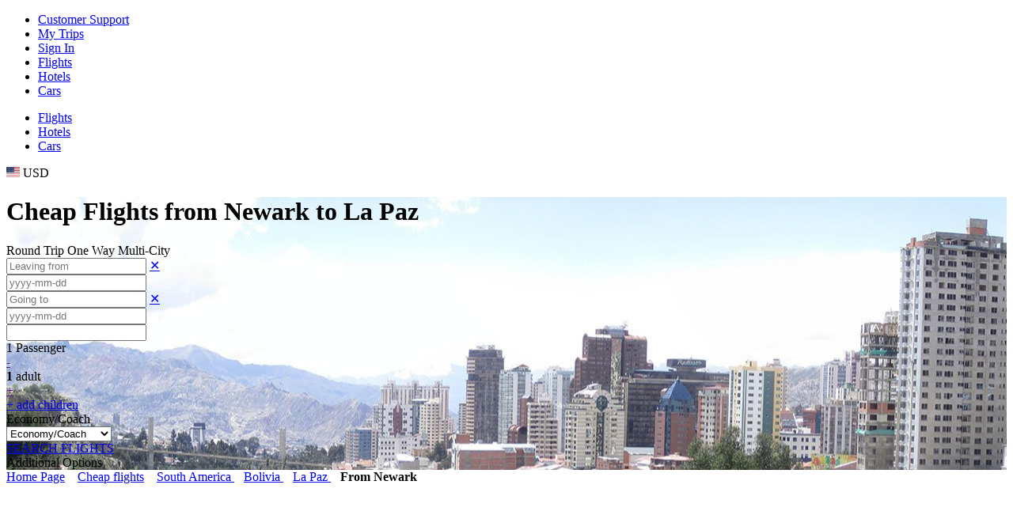

--- FILE ---
content_type: text/html; charset=utf-8
request_url: https://www.flighthub.com/cheap-flights-from-Newark-to-La-Paz
body_size: 35021
content:
<!DOCTYPE html>
<html lang="en" class="">

<head>
    <script>
  window.dataLayer = window.dataLayer || [];
  function gtag(){ dataLayer.push(arguments); }

  // Default: grant consent
  gtag('consent','default',{
    'ad_storage':'denied',
    'analytics_storage':'denied',
    'ad_user_data':'denied',
    'ad_personalization':'denied',
    'personalization_storage':'denied',
    'functionality_storage':'granted',
    'security_storage':'granted',
    'wait_for_update': 500
  });
  gtag("set", "ads_data_redaction", true);
  gtag('set', 'url_passthrough', true);
</script>
<script src="https://cmp.osano.com/tHPOTTast6/335a412a-65ab-4708-96ef-5db9200855e3/osano.js?language=en"></script>
<style>
    .osano-cm-widget{
        display: none;
    }

    .osano-cm-dialog {
        font-size: 12px;
        padding: 2em;
    }

    .osano-cm-dialog--type_bar.osano-cm-dialog--position_bottom {
        bottom: 0;
        box-shadow: rgba(13, 12, 21, 0.2) 0px 0px 8px;
    }

    .osano-cm-storage-policy {
        display: inline-block;
    }
</style>
<!-- Google Tag Manager -->
<script type="text/javascript">
(function(w,d,s,l,i){w[l]=w[l]||[];w[l].push({'gtm.start':
new Date().getTime(),event:'gtm.js'});var f=d.getElementsByTagName(s)[0],
j=d.createElement(s),dl=l!='dataLayer'?'&l='+l:'';j.async=true;j.src=
'https://www.flighthub.com/gass/argus'+dl;f.parentNode.insertBefore(j,f);
})(window,document,'script','dataLayer','GTM-TDTV7M');
</script>
<!-- End Google Tag Manager -->


<script type="application/javascript">
    // Mapped out html elements that trigger a (new) search
    // declaring as let to prevent re-declaring problems
    let searchBtnSelectors = [
        ".home-search-form-submit.flights",
        ".form-field-submit-button",
        "div.search-form-footer button.search",
        ".expired-search-refresh-link a",
        // ".search-form-update-btn", brita desktop search, being triggered by custom event dispatch due to brita modify search behavior
        ".refresh-search-btn",
        "#btn-search-flight",
        "#modify-search-apply-btn",
        "a.search-page-refresh-search",
        ".ss-history-right a",
        "div.discover-option a",
        ".main-search-form-button",
        "a.recent-search-link",
        "form.inline-search-form-form button[type='submit']",
        ".past-searches-item-container"
    ];

    // Only attach the event listener when the page has loaded
    document.addEventListener("DOMContentLoaded", attachSearchTriggers);
    // listening for brita search triggers
    document.addEventListener("reactSearchButtonClick", (event) => triggerSearchBtnClickEvent(event.detail));

    /**
     * Attach eventListeners for mouse click and touchstart to listen to search_button_click trigger
     */
    function attachSearchTriggers() {
        const searchContainer = document.querySelector("body");

        if (!searchContainer) return;

        searchContainer.addEventListener("touchstart", (e) => {
            touchHandled = true;
            // touchstart triggers a click event which we don't want.
            setTimeout(() => touchHandled = false, 300);
            validateElementAndTriggerEvent(e);
        }, { passive: true });

        searchContainer.addEventListener("click", (e) => {
            if (typeof touchHandled !== 'undefined' && touchHandled) return;
            validateElementAndTriggerEvent(e)
        }, { passive: true }); // passive: true To improve performance
    }

    /**
     * Validate if clicked element is a search button according to list declared earlier
     * @param e
     */
    function validateElementAndTriggerEvent(e) {
        const clickedElement = searchBtnSelectors.find(selector => e.target.closest(selector));

        if (clickedElement) {
            triggerSearchBtnClickEvent(e.target);
        }
    }

    /**
     * With the triggered element, trigger search_button_click gtag event
     * @param clickedElement
     */
    function triggerSearchBtnClickEvent(clickedElement) {
        const clonedElement = clickedElement.cloneNode(true);

        const elementsToRemove = clonedElement.querySelectorAll("img, svg, button, input, script, style");
        elementsToRemove.forEach(el => el.remove());

        const elementInnerText = clonedElement.textContent.replace(/\s+/g, " ").trim();

        const tagName = clickedElement.tagName.toLowerCase();
        const classList = clickedElement.classList;
        const classSelector = classList.length > 0 ? "." + Array.from(classList).join(".") : "";
        const selectorString = tagName + classSelector;

        window.dataLayer.push({
            event: "search_button_click",
            button_text: elementInnerText,
            page: window.location.href,
            html_selector: selectorString,
        });
    }
</script>

    <meta http-equiv="Content-Type" content="text/html; charset=utf-8" />
    <meta property="og:image" content="https://www.flighthub.com/images/facebook-thumb.png" />
    <meta content='width=device-width, initial-scale=1.0, maximum-scale=1.0, user-scalable=0' name='viewport' />
    <meta name="format-detection" content="telephone=no" />
    <meta name="p:domain_verify" content="36f34e1fda2ce9758913eeda4e2eefe1" />
    <meta name="msvalidate.01" content="D95FCC2D897A6628B6613E1C3C7EAAEA" />
    <meta name="twitter:card" content="summary" />
    <meta name="twitter:site" content="@FlightHub" />
    <link rel="dns-prefetch" href="//www.googletagmanager.com" />
    <link rel="dns-prefetch" href="//www.google-analytics.com" />
    <link rel="preconnect" href="https://fpcdn.io">
    <link rel="preconnect" href="https://use1.fptls.com">
    <link rel="preconnect" href="https://fp.flighthub.com">
    <link rel="shortcut icon" href="https://www.flighthub.com/favicon.ico" />

    <script type="text/javascript">
var Mv = Mv || {}; Mv.env = {"app":{"baseUrl":"https:\/\/www.flighthub.com\/","cdnUrl":"https:\/\/www.flighthub.com\/","dataBaseUrl":"https:\/\/www.flighthub.com\/","language":"en","exp":{},"time":{"now":1762713635,"maxSearchDate":1794249635},"currency":"USD"},"user":{"isMobile":false,"isIOS":false,"isLoggedIn":false,"geoIpCountry":"US","affiliateId":1},"events":{"breakdownTotalUpdatedEvent":"breakdown-total-updated"}};
Mv['env']['user']['isTouchDevice'] = (function() {
    return !!(('ontouchstart' in window) || (window.DocumentTouch && document instanceof DocumentTouch));
})();

Mv['env']['user']['deviceMeta'] = {
    availWidth: window.screen.availWidth,
    availHeight: window.screen.availHeight
};

Mv['env']['user']['prefillEmail'] = "";

Mv['env']['user']['updatePrefillEmail'] =
    function updateEmailPrefilling(email) {
        if (typeof email === 'undefined') {
            return;
        }

        // Set prefillEmail environment variable for components that depend on it
        Mv['env']['user']['prefillEmail'] = email;

        document.querySelectorAll('[attr-c-email-prefill]').forEach(function (element) {
            element.value = email;
        });
    };

function registerEventKey(eventKey) {
    if (typeof mvEvents.registered[eventKey] == 'undefined') {
        mvEvents.registered[eventKey] = {
            listeners: [],
            hasPrevious: false,
            previousData: undefined,
        };
    }
}

var mvEvents = {
        registered: {},
        on: function (eventKey, callback, triggerOnPrevious) {
            registerEventKey(eventKey);

            if (triggerOnPrevious === true && mvEvents.registered[eventKey].hasPrevious === true) {
                callback(mvEvents.registered[eventKey].previousData)
            }

            mvEvents.registered[eventKey].listeners.push(callback);
        },
        trigger: function (eventKey, data) {
            // Because of possible `triggerOnPrevious`, still process trigger for (yet) unregistered event key
            registerEventKey(eventKey);

            mvEvents.registered[eventKey].hasPrevious = true;
            mvEvents.registered[eventKey].previousData = data;

            if (mvEvents.registered[eventKey].listeners.length) {
                for (var i in mvEvents.registered[eventKey].listeners) {
                    var listener = mvEvents.registered[eventKey].listeners[i];

                    if (typeof listener == 'function') {
                        setTimeout(
                            (function(listener, data) { return function () { listener(data)} })(listener, data),
                            0
                        );
                    }
                }
            }
        },
    }
;
window.Mv.events = mvEvents;
</script>

    
        
<!-- Start of global snippet: Please do not remove -->
<script async src="https://www.flighthub.com/gass/gtag/js?id=AW-375951658"></script>
<script>
    window.dataLayer = window.dataLayer || [];
    const gaGtagParams = {"affiliate_id":1,"campaign_id":1,"v_s":null,"b_s":1,"s_id":"f4ed7c29c4f2f56bb1af9b4ff2991eae","currency":"USD","allow_enhanced_conversions":true};

    function gtag(){
        dataLayer.push(arguments);
    }
    gtag('js', new Date());
    gtag('config', 'AW-375951658', gaGtagParams);

    
    </script>
<!-- End of global snippet: Please do not remove -->
<script type="text/javascript">
        window.IntentMediaProperties = {
                site_name: "FLIGHTHUB_US",         page_id: 'flight.home',         site_country: "US",         site_language: 'EN',         site_currency: "USD",                                 show_back_unit: 'N'
    };

    // Intent Media script loaded asynchronously
    (function () {
        var script = document.createElement("script");
        var url = '//init.blackcrow.ai/js/core/flighthub.js';
        script.src = url;
        script.async = true;
        script.onload = function (event) {
            if (typeof Mv !== 'undefined' && Mv.events && typeof Mv.events.trigger === 'function') {
                Mv.events.trigger('blackCrowScriptLoaded', event);
            }
        };
        document.getElementsByTagName("head")[0].appendChild(script);
    }());
</script>
    <script>
        Mv.events.on('blackCrowScriptLoaded', function (event) {
            if (typeof window.blackcrow != 'undefined' && typeof window.blackcrow.push === 'function') {
                var blackCrowScoreUpdateBinding = {
                    app_name: 'audience',
                    bind: 'score_update',
                    callback: function (result) {
                        var score = 21; // Dummy score on Blackcrow failure

                        if (typeof result == 'object' &&
                            typeof result['score'] !== 'undefined' &&
                            ! isNaN(result['score'])
                        ) {
                            score = result['score'];
                            console.log("Blackcrow success ! "+score);
                        } else {
                            console.log("Blackcrow failure ! Dummy score "+score);
                        }

                        var xmlHttp = new XMLHttpRequest();
                        xmlHttp.open("GET", "/internal-tracking/track-ims?ims=" + score + "&date_added=2025-11-09+13%3A40%3A35&site_id=1&device_type=desktop&affiliate_id=1&campaign_id=1&page_id=flight.home&surfer_id=f4ed7c29c4f2f56bb1af9b4ff2991eae&search_id=", true);
                        xmlHttp.send(null);
                        if (typeof gtag === "function") {
                            gtag('event', 'page_view', {'is': score});
                        }
                        window.im_score = score;
                    }
                };
                window.blackcrow.push(blackCrowScoreUpdateBinding);
            }
        }, true);
    </script>
<script type="application/ld+json">{"@context":"https:\/\/schema.org","@type":"Organization","name":"FlightHub","url":"https:\/\/www.Flighthub.com","logo":"https:\/\/www.flighthub.com\/images\/logo.png","sameAs":["https:\/\/www.facebook.com\/FlightHubGlobal","https:\/\/www.twitter.com\/flighthub\/","https:\/\/plus.google.com\/+Flighthub","https:\/\/www.pinterest.com\/flighthub\/","https:\/\/instagram.com\/flighthub\/","https:\/\/www.linkedin.com\/company\/flighthub"]}</script>

    <!-- BEGIN TRACKJS -->
<script>
    window.trackJSQueue = [];

    function trackError(error) {
        if (window.TrackJS) {
            TrackJS.track(error);
        } else {
            window.trackJSQueue.push(error);
        }
    }

    window.addEventListener("error", function(event) {
        let error = event.error;
        if (!error) {
            const message = event.message || 'Unknown error';
            const source = event.filename || (event.target && event.target.src) || 'Unknown source';
            const lineno = event.lineno || (event.target && event.target.lineNumber) || 'Unknown line number';
            const colno = event.colno || 'Unknown column number';

            error = `${message} at ${source}:${lineno}:${colno}`;
        }

        trackError(error);
    });

    window.addEventListener("unhandledrejection", function(event) {
        const error = event.reason || new Error('Unhandled promise rejection');
        trackError(error);
    });

    (function() {
        let trackScript = document.createElement("script");
        trackScript.src = "https://cdn.trackjs.com/agent/v3/latest/t.js";
        trackScript.type = "text/javascript";
        trackScript.crossOrigin = "anonymous";
        trackScript.async = true;
        trackScript.onload = function() {
            if (window.TrackJS) {
                TrackJS.install({
                    token: "5efe282f466b454a90fde970b30b9a60",
                    application: 'fhub-prod',
                    userId: 'f4ed7c29c4f2f56bb1af9b4ff2991eae',
                    version: 'cdd4d3f301a2a39d137fe1a42d7f1efda5e4ac72',
                    // set to true to generate stack traces during asynchronous actions
                    // https://docs.trackjs.com/browser-agent/sdk-reference/agent-config/#callbackbindstack
                    callback: { bindStack: false },
                    onError: function (payload) {
                        payload.metadata.push({
                            key: "feature_flags",
                            value: '{"xp_inception":{"session_value":false,"experiment_data":null},"combined_seat_fee":{"session_value":false,"experiment_data":null},"max_loss_limit":{"session_value":false,"experiment_data":null},"save_loss_limit":{"session_value":false,"experiment_data":null},"fl_del":{"session_value":true,"experiment_data":null},"ff_upgrade_markup":{"session_value":10,"experiment_data":null},"ff_change_refund_markup":{"session_value":false,"experiment_data":null},"seat_price_sensitivity":{"session_value":0,"experiment_data":null},"select_packages_to_book":{"session_value":false,"experiment_data":null},"seat_discount_predict":{"session_value":false,"experiment_data":null},"my_trips_promo_page":{"session_value":true,"experiment_data":null},"multistep_checkout_desktop":{"session_value":0,"experiment_data":null},"new_search_form":{"session_value":false,"experiment_data":null},"compare_phone_banner":{"session_value":0,"experiment_data":null},"compare_phone_banner_take_two":{"session_value":0,"experiment_data":null},"mobile_multistep_checkout":{"session_value":false,"experiment_data":null},"ultimate_phone_banner":{"session_value":false,"experiment_data":null},"clicktripz":{"session_value":true,"experiment_data":null},"reverse_clicktripz":{"session_value":false,"experiment_data":null},"clicktripz_leave_behind":{"session_value":false,"experiment_data":null},"fare_alert_top_signup":{"session_value":false,"experiment_data":null},"mandatory_cancellation_protection":{"session_value":true,"experiment_data":null},"seatmap_by_segment":{"session_value":false,"experiment_data":null},"mobile_anchor_legs":{"session_value":false,"experiment_data":null},"sold_out_package":{"session_value":1,"experiment_data":null},"dynamic_cancellation_protection":{"session_value":0,"experiment_data":null},"insurance_upsell_optimization":{"session_value":1,"experiment_data":null},"seatmap_dynamic_pricing":{"session_value":false,"experiment_data":null},"cancellation_protection_sample_pricing":{"session_value":0,"experiment_data":null},"cancellation_protection_targeted_pricing":{"session_value":false,"experiment_data":null},"relocating_upsells":{"session_value":0,"experiment_data":null},"better_mobile_seatmap":{"session_value":false,"experiment_data":null},"action_stating_upsell_headings":{"session_value":false,"experiment_data":null},"react_sem_landing_page_params":{"session_value":{"pn":1,"td":1,"tp":0,"lang_m":0},"experiment_data":null},"display_fare_family_2":{"session_value":true,"experiment_data":null},"itinerary_routing_baggage_fees":{"session_value":true,"experiment_data":null},"enable_affirm_canada":{"session_value":false,"experiment_data":null},"google_signin_onetap_prompt":{"session_value":false,"experiment_data":null},"highlight_cabin_downgrade":{"session_value":false,"experiment_data":null},"react_search":{"session_value":false,"experiment_data":null},"react_search_bags":{"session_value":0,"experiment_data":null},"react_search_desktop":{"session_value":3,"experiment_data":null},"react_search_bags_desktop":{"session_value":0,"experiment_data":null},"fare_guard":{"session_value":0,"experiment_data":null},"display_baggages_upsell":{"session_value":false,"experiment_data":null},"visa_requirement_widget":{"session_value":false,"experiment_data":null},"phone_sales_page":{"session_value":0,"experiment_data":null},"open_fare_rules":{"session_value":false,"experiment_data":null},"paypal_revival":{"session_value":false,"experiment_data":null},"remove_alternate_dates_mobile":{"session_value":false,"experiment_data":null},"meta_mobile_checkout":{"session_value":false,"experiment_data":null},"sunshine_home_page_params":{"session_value":{"active":true,"css":false,"mba":0,"t":0,"a":1,"b":0,"tr":0},"experiment_data":null},"mobile_app_bag_assist_pricing":{"session_value":{"CAD":11.95,"CAD_DOMESTIC":11.95,"USD":12.95,"USD_DOMESTIC":12.95},"experiment_data":null},"mobile_app_cancellation_protection_markup":{"session_value":0,"experiment_data":null},"combined_cp_upsell":{"session_value":0,"experiment_data":null},"fare_increase_banner":{"session_value":false,"experiment_data":null},"sem_landing_page_redesign":{"session_value":true,"experiment_data":null},"proper_currency":{"session_value":true,"experiment_data":null},"slashed_cp":{"session_value":0,"experiment_data":null},"baggage_allowance_tweaks":{"session_value":0,"experiment_data":null},"checkout_desktop_places_autocomplete":{"session_value":false,"experiment_data":null},"mobile_app_seatmap_dynamic_pricing":{"session_value":false,"experiment_data":null},"remove_airline_matrix":{"session_value":false,"experiment_data":null},"search_disclaimer_message_top":{"session_value":false,"experiment_data":null},"phone_agents_flexible_upsell_pricing":{"session_value":[],"experiment_data":null},"search_enlarged_airline_logo":{"session_value":false,"experiment_data":null},"fullstory":{"session_value":false,"experiment_data":null},"search_increase_price_size":{"session_value":false,"experiment_data":null},"one_price_alert_per_session":{"session_value":false,"experiment_data":null},"remove_base_fare_and_tax_breakdown":{"session_value":false,"experiment_data":null},"cfar_upsell":{"session_value":0,"experiment_data":null},"mobile_app_calendar_pricing":{"session_value":false,"experiment_data":null},"mobile_app_cfar":{"session_value":true,"experiment_data":null},"mobile_app_localization":{"session_value":false,"experiment_data":null},"mobile_app_new_search":{"session_value":true,"experiment_data":null},"search_round_prices":{"session_value":false,"experiment_data":null},"pay_by_bank":{"session_value":false,"experiment_data":null},"alternate_payment_paypal":{"session_value":false,"experiment_data":null},"sunshine_products":{"session_value":{"a":1,"t":0,"b":0,"p":0,"tr":0},"experiment_data":null},"generali_products":{"session_value":2,"experiment_data":null},"kayak_banners":{"session_value":{"24h_cancel":true,"best_price":true},"experiment_data":null},"mobile_app_baggage_markup":{"session_value":10,"experiment_data":null},"categorized_fare_rules":{"session_value":true,"experiment_data":null},"cp_and_cfar_on_phone":{"session_value":false,"experiment_data":null},"mobile_app_paypal_payment":{"session_value":true,"experiment_data":null},"hp_lp_search_form_improvements":{"session_value":true,"experiment_data":null},"mobile_infinite_scroll_v2":{"session_value":false,"experiment_data":null},"auto_check_in_upsell":{"session_value":false,"experiment_data":null},"auto_check_in_us_domestic":{"session_value":false,"experiment_data":null},"cfar_and_cp_upsell":{"session_value":0,"experiment_data":null},"booking_poll":{"session_value":true,"experiment_data":null},"fi_pred_v2":{"session_value":false,"experiment_data":null},"mobile_app_android_enabled":{"session_value":true,"experiment_data":null},"mobile_app_cp_cfar_ordering":{"session_value":0,"experiment_data":null},"double_fi_then_fna":{"session_value":true,"experiment_data":null},"booking_hotel_search_extension":{"session_value":0,"experiment_data":null},"car_rentals_turo_homepage":{"session_value":true,"experiment_data":null},"mobile_app_club_upsell":{"session_value":1,"experiment_data":null},"brita_search_fixes":{"session_value":true,"experiment_data":null},"price_trend":{"session_value":false,"experiment_data":null},"mobile_fare_family_upgrades":{"session_value":0,"experiment_data":null},"mobile_search_trip_details_back_nav":{"session_value":false,"experiment_data":null},"mobile_app_checkout_footer":{"session_value":true,"experiment_data":null},"exact_price":{"session_value":false,"experiment_data":null},"seat_bidding_v8":{"session_value":false,"experiment_data":null},"seat_bidding_v9":{"session_value":false,"experiment_data":null},"mobile_app_variflight":{"session_value":false,"experiment_data":null},"mobile_app_price_trend":{"session_value":false,"experiment_data":null},"form_detection":{"session_value":false,"experiment_data":null},"baggage_request_jupiter":{"session_value":false,"experiment_data":null},"baggage_request_us_domestic_usd":{"session_value":false,"experiment_data":null},"turo_cars_pre_selected":{"session_value":true,"experiment_data":null},"sunshine_payment_logos_trustpilot":{"session_value":false,"experiment_data":null},"mobile_search_form":{"session_value":false,"experiment_data":null},"mobile_skip_seat_selection":{"session_value":true,"experiment_data":null},"mobile_app_calendar_price_legend_low":{"session_value":false,"experiment_data":null},"mobile_app_sign_in_promo":{"session_value":false,"experiment_data":null},"mobile_app_homepage_payment_methods_banner":{"session_value":false,"experiment_data":null},"mobile_app_homepage_trustpilot_banner":{"session_value":false,"experiment_data":null},"mobile_app_upsells_price_per_passenger":{"session_value":false,"experiment_data":null},"meta_seat_pricing":{"session_value":0,"experiment_data":null},"search_package_count":{"session_value":false,"experiment_data":null},"customer_journey":{"session_value":true,"experiment_data":null},"email_landing_page":{"session_value":false,"experiment_data":null},"generali_products_domestic":{"session_value":2,"experiment_data":null},"student_verification":{"session_value":1,"experiment_data":null},"manulife_multi_products":{"session_value":false,"experiment_data":null},"xcover_products":{"session_value":0,"experiment_data":null},"xcover_products_domestic":{"session_value":0,"experiment_data":null},"fortnite_insurance":{"session_value":false,"experiment_data":null},"airports_filter_any":{"session_value":false,"experiment_data":null},"brita_mobile_show_layover":{"session_value":false,"experiment_data":null},"clicktripz_v8":{"session_value":1,"experiment_data":null},"overfiltered_results_quick_clear":{"session_value":false,"experiment_data":null},"best_sorting_algorithm":{"session_value":[],"experiment_data":null},"checkout_fare_family_upgrades":{"session_value":0,"experiment_data":null},"discounted_seat_pricing":{"session_value":0,"experiment_data":null},"holiday_banner_display":{"session_value":false,"experiment_data":null},"cfar_international":{"session_value":0,"experiment_data":null},"cfar_domestic":{"session_value":0,"experiment_data":null},"my_trips_booking_confirmation_redirect":{"session_value":false,"experiment_data":null},"brita_cheapest_tag":{"session_value":0,"experiment_data":null},"brita_no_forced_reprocess":{"session_value":false,"experiment_data":null},"extra_search_init_params":{"session_value":true,"experiment_data":null},"seatmap_reminder_desktop":{"session_value":0,"experiment_data":null},"seat_disclaimer":{"session_value":false,"experiment_data":null},"improved_search_page_title":{"session_value":0,"experiment_data":null},"bag_assist_ui_change":{"session_value":false,"experiment_data":null},"cj_upsellit":{"session_value":0,"experiment_data":null},"brita_mobile_promo_code":{"session_value":false,"experiment_data":null},"brita_persistent_filters":{"session_value":false,"experiment_data":null},"cookie_bot_consent":{"session_value":true,"experiment_data":{"experiment_name":"osano","experiment_variation":null,"experiment_variation_key":"1"}},"mobile_updated_stops_filter":{"session_value":false,"experiment_data":null},"airline_fee_seat_pricing":{"session_value":0,"experiment_data":null},"seat_recommendation_mobile":{"session_value":0,"experiment_data":null},"mobile_app_delayed_pax_info_collection":{"session_value":false,"experiment_data":null},"seat_recommendation_button":{"session_value":0,"experiment_data":null},"homepage_show_travel_packages_tab":{"session_value":true,"experiment_data":null},"homepage_travel_packages_fullstory":{"session_value":false,"experiment_data":null},"travel_packages_new_homepage_search_form":{"session_value":true,"experiment_data":null},"seatmap_ui":{"session_value":false,"experiment_data":null},"proudly_canadian":{"session_value":true,"experiment_data":null},"fi_no_mtn":{"session_value":false,"experiment_data":null},"mobile_app_upsells_on_pax_info_screen":{"session_value":true,"experiment_data":null},"mobile_app_abandoned_cart_xp":{"session_value":false,"experiment_data":null},"fare_families_block_removal":{"session_value":0,"experiment_data":null},"daddy_long_legs":{"session_value":[],"experiment_data":null},"undo_order_modal":{"session_value":false,"experiment_data":null},"new_search_after_failing_attempt_v2":{"session_value":false,"experiment_data":null},"pdf_terms_for_generali":{"session_value":false,"experiment_data":null},"mobile_app_display_stops_info_in_package":{"session_value":false,"experiment_data":null},"mobile_app_exact_package_price":{"session_value":false,"experiment_data":null},"mobile_app_no_seats_available":{"session_value":false,"experiment_data":null},"mobile_app_cfar_refund_amount":{"session_value":false,"experiment_data":null},"mobile_app_insurance_sort_order":{"session_value":false,"experiment_data":null},"mobile_app_cfar80_recommended_tag":{"session_value":false,"experiment_data":null},"mobile_app_preselect_credit_card":{"session_value":false,"experiment_data":null},"mobile_app_recommended_insurance_tag_v2":{"session_value":0,"experiment_data":null},"mobile_app_display_savings_footer":{"session_value":false,"experiment_data":null},"mobile_app_request_seat_skip_button":{"session_value":false,"experiment_data":null},"mobile_app_no_bags_available":{"session_value":false,"experiment_data":null},"mobile_app_load_seats_and_bags_separately":{"session_value":false,"experiment_data":null},"mobile_app_sign_in_promotion_launch_screen":{"session_value":true,"experiment_data":null},"travel_packages_display_include_hotel_options":{"session_value":true,"experiment_data":null},"mobile_app_login_on_checkout":{"session_value":true,"experiment_data":null},"show_travel_package_search_popup_on_navigate_to_checkout":{"session_value":false,"experiment_data":null},"show_travel_package_search_popup_on_navigate_to_checkout_no_restrictions":{"session_value":false,"experiment_data":null},"travel_packages_display_hotels_between_search_and_checkout":{"session_value":0,"experiment_data":null},"pre_checkout_max_delay":{"session_value":false,"experiment_data":null},"show_travel_package_search_popup_on_flight_loading_v2":{"session_value":2,"experiment_data":null},"ea_insurance":{"session_value":0,"experiment_data":null},"storefront_api_non_progressive_search":{"session_value":false,"experiment_data":null},"brita_checkout_styles":{"session_value":false,"experiment_data":null},"fare_families_icon_colors":{"session_value":0,"experiment_data":null},"brita_mobile_ctaless_package":{"session_value":0,"experiment_data":null},"brita_mobile_nav_bar":{"session_value":false,"experiment_data":null},"sem_landing_page_display_launch_flight_and_hotel_package":{"session_value":false,"experiment_data":{"experiment_name":"display-new-travel-packages-search-form-landing-pages","experiment_variation":null,"experiment_variation_key":"0"}},"fare_families_unfiltered_options":{"session_value":false,"experiment_data":null},"fare_families_price_display":{"session_value":false,"experiment_data":null},"best_sorting_meta_numerator":{"session_value":false,"experiment_data":null},"mobile_app_display_apple_pay":{"session_value":true,"experiment_data":null},"brita_mobile_affirm":{"session_value":false,"experiment_data":null},"billing_countries_extended_list":{"session_value":false,"experiment_data":null},"airport_autocomplete_v2":{"session_value":5,"experiment_data":null},"brita_desktop_google_ads":{"session_value":false,"experiment_data":null},"mixed_cabin_warning_banner":{"session_value":false,"experiment_data":null},"search_results_sonic_sorting":{"session_value":false,"experiment_data":null},"mobile_app_display_apple_sign_in":{"session_value":false,"experiment_data":null},"mobile_app_display_facebook_sign_in":{"session_value":false,"experiment_data":null},"mobile_app_display_google_sign_in":{"session_value":false,"experiment_data":null},"brita_layover_time_filter":{"session_value":false,"experiment_data":null},"f8_m2s":{"session_value":false,"experiment_data":null},"brita_mobile_calendar_legend_labels":{"session_value":false,"experiment_data":null},"mobile_app_fare_families_display":{"session_value":true,"experiment_data":null},"generali_as_cp":{"session_value":true,"experiment_data":null},"pinned_package_on_top":{"session_value":true,"experiment_data":null},"mobile_app_checkout_email_field_simplification":{"session_value":false,"experiment_data":null},"hide_toggle_react_search":{"session_value":true,"experiment_data":null},"disable_gds_blocks":{"session_value":false,"experiment_data":null},"skip_old_process_search_for_brita":{"session_value":true,"experiment_data":null},"dynamic_pricing_redux":{"session_value":0,"experiment_data":null},"dynamic_pricing_west_jet_cad":{"session_value":true,"experiment_data":null},"dynamic_pricing_west_jet_cad_refined":{"session_value":false,"experiment_data":null},"dynamic_pricing_air_canada_cad":{"session_value":false,"experiment_data":null},"spe_v3":{"session_value":0,"experiment_data":null},"refined_ac_cad":{"session_value":false,"experiment_data":null},"departure_discount":{"session_value":false,"experiment_data":null},"seatmap_load_factor":{"session_value":false,"experiment_data":null},"hide_checkout_timer":{"session_value":false,"experiment_data":null},"brita_hopper":{"session_value":true,"experiment_data":null},"travel_packages_checkout_hide_upsells":{"session_value":false,"experiment_data":null},"checkout_title_change":{"session_value":0,"experiment_data":null},"mobile_seat_reminder":{"session_value":false,"experiment_data":null},"pkfare_search_v1":{"session_value":false,"experiment_data":null},"cfar_as_upgrade":{"session_value":false,"experiment_data":null},"best_package_tag":{"session_value":false,"experiment_data":null},"cp_dynamic_pricing":{"session_value":2,"experiment_data":null},"dynamic_bucket_pricing":{"session_value":false,"experiment_data":null},"cp_mobile_mandatory":{"session_value":0,"experiment_data":null},"extra_nearby_param":{"session_value":false,"experiment_data":null},"sidebar_price_summary":{"session_value":false,"experiment_data":null},"checkout_bundle_upsells":{"session_value":false,"experiment_data":null},"mobile_app_skip_back_popup_passenger_info":{"session_value":false,"experiment_data":null},"mobile_app_display_apple_pay_cad":{"session_value":true,"experiment_data":null},"show_airline_matrix_for_travel_package_flight_search":{"session_value":false,"experiment_data":null},"disabled_landing_sticky_search":{"session_value":true,"experiment_data":null},"new_design_landing_search_form":{"session_value":false,"experiment_data":{"experiment_name":"display-new-travel-packages-search-form-landing-pages","experiment_variation":null,"experiment_variation_key":"0"}},"show_travel_package_tab_on_landing_page":{"session_value":false,"experiment_data":{"experiment_name":"display-new-travel-packages-search-form-landing-pages","experiment_variation":null,"experiment_variation_key":"0"}},"phone_banner":{"session_value":0,"experiment_data":null},"hopscotch_desktop":{"session_value":false,"experiment_data":null},"hopscotch_checkbox_matrix":{"session_value":0,"experiment_data":null},"hopscotch_cad_insurance":{"session_value":false,"experiment_data":null},"brita_price_filter":{"session_value":false,"experiment_data":null},"blue_ribbon_bags":{"session_value":false,"experiment_data":null},"mobile_app_cp":{"session_value":true,"experiment_data":null},"travel_packages_display_affirm_payment_option":{"session_value":false,"experiment_data":null},"single_checkout_app":{"session_value":false,"experiment_data":null},"gbp_market":{"session_value":true,"experiment_data":null},"mobile_app_upsell_layout_xp":{"session_value":0,"experiment_data":null},"snapshot_service":{"session_value":false,"experiment_data":null},"travel_packages_use_updated_checkout_design":{"session_value":false,"experiment_data":null},"xcover_cp":{"session_value":0,"experiment_data":null},"mobile_app_compact_esim_baggage":{"session_value":false,"experiment_data":null},"esim-free-promotion":{"session_value":false,"experiment_data":null},"technical_difficulties_banner":{"session_value":false,"experiment_data":null},"brb_v1":{"session_value":false,"experiment_data":null},"auto_check_in_checkout_checkbox":{"session_value":false,"experiment_data":null},"flight_notification_checkout_checkbox":{"session_value":false,"experiment_data":null},"mobile_app_cp_fare_option":{"session_value":false,"experiment_data":null},"travel_packages_homepage_new_menu_v2":{"session_value":true,"experiment_data":null},"ll_comm_builder":{"session_value":false,"experiment_data":null},"esperanto_selector":{"session_value":false,"experiment_data":null},"mobile_app_affirm_on_android":{"session_value":false,"experiment_data":null},"travel_packages_rename_to_flights_hotel":{"session_value":true,"experiment_data":null},"mobile_seat_bidding":{"session_value":false,"experiment_data":null},"travel_packages_display_no_hidden_fees_banner":{"session_value":false,"experiment_data":null},"trending_destinations_improved_design":{"session_value":false,"experiment_data":null},"clicktripz_move_homepage_placement":{"session_value":true,"experiment_data":null},"airline_matrix_with_multi_switch":{"session_value":false,"experiment_data":null},"justfly_new_logo_design":{"session_value":0,"experiment_data":null},"fg_search_expire":{"session_value":false,"experiment_data":null},"hide_fare_family_name":{"session_value":0,"experiment_data":null},"mobile_seat_ux_optimization":{"session_value":false,"experiment_data":null},"baggage_request_redesign":{"session_value":false,"experiment_data":null},"mobile_app_auto_checkin_checkbox":{"session_value":false,"experiment_data":null},"hopscotch_security_badges":{"session_value":false,"experiment_data":null},"hp_search_without_destination":{"session_value":false,"experiment_data":null},"mobile_sticky_price_summary":{"session_value":false,"experiment_data":null},"mobile_app_force_fare_increase":{"session_value":false,"experiment_data":null},"mobile_app_negative_tax":{"session_value":false,"experiment_data":null},"block_checkout_tabs":{"session_value":false,"experiment_data":null},"no_checkout_currency_selector":{"session_value":false,"experiment_data":null}}'
                        });
                        return true;
                    }
                });

                while (window.trackJSQueue.length > 0) {
                    TrackJS.track(window.trackJSQueue.shift());
                }
            }
        };
        document.head.appendChild(trackScript);
    })();
</script>
<!-- END TRACKJS -->


    <link rel="canonical" href=""/>    <title>Cheap flights to La Paz from Newark - FlightHub.com</title>
    <meta name="description" content="Cheap flights from Newark(EWR), New Jersey to La Paz(LPB), Bolivia. Search and Save with FlightHub.com" />
    <meta name="keyword" content="cheap flights, Newark to La Paz, La Paz from Newark, flights, search flights, Newark, La Paz, flighthub" />
    <link media="all" rel="stylesheet" type="text/css" href="https://www.flighthub.com/css/index.1762541491.css" />
    <link media="all" rel="stylesheet" type="text/css" href="https://www.flighthub.com/css/jQueryUI.1762541491.css" />
    <link rel="stylesheet" type="text/css" media="screen" href="https://www.flighthub.com/css/travelguides.1762541491.css" />
    <style type="text/css">.login-modal-overlay{padding:5% 0;z-index:11;overflow:auto;position:absolute;top:0;left:0;width:100%;height:100%;background-color:rgb(58 58 58 / .6)}.site-login-modal ul{list-style:none;padding:0}.site-login-modal a{text-decoration:none}.site-login-modal{color:#444;font-size:14px;display:flex;flex-direction:column}.site-login-modal .modal-page,.site-login-modal .modal-page .is-login-form,.site-login-modal .modal-page .log-in-modal-form,.site-login-modal .modal-page .log-in-modal-form .login-input-items{display:flex;flex-direction:column;flex:1;justify-content:space-between}.site-login-modal .subscribe-loader{z-index:11}.login-input-items{min-height:245px}.login-modal-processing{border-radius:20px}.login-modal-overlay .inner-wrap{position:relative;max-width:395px;min-height:350px;margin:auto;background:#fff;padding:25px;box-shadow:0 2px 10px rgb(0 0 0 / .1);width:90%;border-radius:20px}.login-modal-feedback-message ul,.login-modal-feedback-message li{margin:0;padding:0;background:none;color:inherit}#coupon-modal-container{max-width:750px;margin:0 auto;position:relative}.login-modal-feedback-message{font-size:13px;padding:7px 10px;border:1px solid;line-height:1.2;text-align:center;margin:-1px 0 15px 0;font-weight:600}.login-modal-feedback-message.feedback-error{background:#faebea;border-color:#f6d8d6;color:#bb382f}.login-modal-feedback-message.feedback-success{background:#F3FFEA;border-color:#D5ECC4;color:#52862c}.login-modal-overlay .legend{font-size:16px;text-align:center;font-weight:600;margin-bottom:15px;outline:0;line-height:20px}.login-modal-overlay .legend.btn-label{margin-bottom:0}.login-modal-back-button{position:absolute;top:25px;left:20px;height:20px;width:25px;line-height:33px;font-size:13px;text-align:center;display:flex;justify-content:center;align-items:center}.modal-page #login-modal-title{padding-left:25px;padding-right:25px}.login-input-items .item+.item{margin-top:15px}.login-modal-input{position:relative}.login-input-items label{display:block;font-weight:700;margin-bottom:5px}#login-modal .login-input-items input{display:block;box-sizing:border-box;padding:0 15px 0 38px;width:100%;height:48px;font-size:14px;border:1px solid #CCC;background:#fff;position:relative;border-radius:4px}.toggle-password{position:absolute;cursor:pointer;right:10px;top:50%;transform:translateY(-50%);z-index:10}#login-modal .login-input-items input:disabled{background:#f9f9f9;color:#444}.login-input-items input:focus{color:#30405F;border-color:#999}.login-modal-input:before{position:absolute;top:50%;left:10px;z-index:2;width:18px;height:14px;margin-top:-10px;text-align:center;color:#ccc;font-size:12px;pointer-events:none}.login-modal-input:before{font-family:"Font Awesome 5 Free",Fontawesome;font-weight:900}.login-modal-input.name:before{font-family:"Font Awesome 5 Free",Fontawesome;font-weight:900;content:'\f007';font-size:11px}.login-modal-input.email:before{content:'\f0e0'}#ref-search-form .login-modal-input.email:before{content:'\f292'}#ref-search-form .login-modal-input.password:before{content:'\f007'}.login-modal-input.password:before{content:'\f13e';font-size:14px}.login-modal-input.totp:before{content:'\f132';font-size:14px}.site-login-modal input::-webkit-input-placeholder,.site-login-modal input::-moz-placeholder,.site-login-modal input:-ms-input-placeholder,.site-login-modal input:-moz-placeholder{color:#aaa}.site-login-modal .login-modal-button{font-size:18px;height:48px;color:#fff;border-radius:30px;font-weight:700;text-transform:none;transition:all 0.2s;margin-top:15px}.login-modal-subtitle{text-align:center;color:#999}.login-modal-subtitle-initial{color:#344054;margin-bottom:20px}.login-modal-social .item{display:flex;width:95%;vertical-align:middle;justify-content:center}.login-modal-social{display:flex;flex-direction:column;align-items:center;gap:10px;padding:0}.login-modal-social .login-btn{width:100%;border:none;height:43px;font-size:16px;font-weight:600;background:#EFEFEF;padding:10px 5px;line-height:1;cursor:pointer;border-radius:30px;-webkit-appearance:none;appearance:none;display:flex;justify-content:space-between;align-items:center;color:#444;transition:all 0.2s}.login-modal-social .login-btn:hover{background-color:#d0d5dd}.login-modal-social .login-btn .social-label{flex:1;text-align:left;border-left:1px dashed #C6C6C6}.login-modal-social .login-btn.fb.disabled,.login-modal-social .login-btn.fb.disabled:hover,.login-modal-social .login-btn.fb.disabled:focus{color:#aaa;background:#f5f5f5;cursor:default}.login-modal-social .login-btn span{vertical-align:middle;padding:5px 15px;display:inline-block}.login-modal-social .login-btn .icon:first-child{font-size:20px;width:55px}.login-modal-social .login-btn .icon.fa-facebook-square{color:#485A96}.login-modal-social .login-btn .fa-chevron-right{color:#c6c6c6}.login-modal-social .login-btn-special{width:100%;border:none;height:86px;font-size:16px;font-weight:600;background:#2E5F9E;padding:10px 5px;line-height:1;cursor:pointer;border-radius:15px;-webkit-appearance:none;appearance:none;display:flex;justify-content:space-between;align-items:center;color:#FFF;transition:all 0.2s}.login-modal-social .login-btn-special:hover{background-color:#264A7A}.login-modal-social .login-btn-special .social-label{flex:1;font-size:20px;line-height:25px;text-align:left;border-left:1px dashed #C6C6C6}.login-modal-social .login-btn-special.fb.disabled,.login-modal-social .login-btn-special.fb.disabled:hover,.login-modal-social .login-btn-special.fb.disabled:focus{color:#AAA;background:#FFF;cursor:default}.login-modal-social .login-btn-special span{vertical-align:middle;padding:5px 15px;display:inline-block}.login-modal-social .login-btn-special .icon:first-child{font-size:45px;width:55px}.login-modal-social .login-btn-special .icon.fa-facebook-square{color:#485A96}.login-modal-social .login-btn-special .fa-chevron-right{color:#FFF}.search-by-ref-number{text-align:center}a.ref-search-btn{padding:15px;display:block;font-weight:700;text-align:center;transition:all 0.2s;width:fit-content;margin:0 auto}.coupon-forgot-password-button{text-align:right;margin:15px 0 10px 0}.coupon-forgot-password-button button{border:0;padding:2px;font-size:12px;text-decoration:underline;color:#888;background:none;cursor:pointer}.coupon-forgot-password-button button:focus,.coupon-forgot-password-button button:hover{color:#30405F}.validation-page{align-items:center;margin-top:30px;gap:30px}.validation-page .validation-icon{width:92px}.validation-text-container{font-size:16px;line-height:24px;display:flex;flex-direction:column;gap:10px}.validation-page .validation-text-title{font-size:18px;font-weight:700;line-height:26px}.validation-page .validation-text2{display:flex;gap:15px;border-top:1px dashed #C4C4C4;border-bottom:1px dashed #C4C4C4;padding:15px 13px;line-height:22px;margin:10px 0}.login-success-msg{margin:-25px;padding:0;text-align:center;color:#67A838;background:#F3FFEA;font-size:18px;font-weight:600;min-height:350px;border-radius:inherit;display:flex;align-items:center;justify-content:center;flex-direction:column;gap:20px;line-height:24px}.login-success-msg .icon-wrap{width:50px;height:50px;line-height:52px;font-size:17px;margin:0 auto 10px auto}.login-success-msg .icon-wrap.is-round-icon{border:2px solid;text-align:center;-webkit-border-radius:50%;-moz-border-radius:50%;border-radius:50%}.close-modal-btn{position:absolute;top:7px;right:7px;display:flex;justify-content:center;align-items:center;cursor:pointer}.close-modal-btn:after{content:none;display:none}.close-modal-btn:focus,.close-modal-btn:hover{color:#999}.is-main-button{display:block;width:100%;padding:0 25px;text-transform:uppercase;cursor:pointer;-webkit-border-radius:2px;-moz-border-radius:2px;border-radius:2px}.is-main-button.regular{height:48px;font-size:16px;font-weight:900}button.is-main-button{border:0;-webkit-appearance:none;-moz-appearance:none;appearance:none}#login-modal .fa{font-family:"Font Awesome 5 Free",Fontawesome!important}.login-modal__status-container{display:flex;align-items:flex-start;gap:16px}.login-modal__status-content{width:100%;display:flex;flex-direction:column;gap:8px}.login-modal__status-content-title{color:#101828;font-size:16px;font-style:normal;font-weight:600;line-height:22px}.login-modal__status-content-info{color:#475467;font-size:14px;font-style:normal;font-weight:400;line-height:20px;margin-bottom:16px}.login-modal__status-button{background-color:#F26539;border:0;border-radius:6px;color:#fff;cursor:pointer;display:inline-block;font-size:14px;font-weight:600;transition:all 0.3s;text-align:center;margin-left:auto;padding:15px 35px;outline:0;width:100%;max-width:fit-content}.login-modal__status-button:hover{color:#fff}@media only screen and (max-width:600px){.login-modal-overlay{padding:40px 0 20px 0}.login-modal-overlay .inner-wrap{padding:20px 15px 15px 15px}.login-modal-overlay .legend{font-size:14px}.login-modal-back-button{left:15px;top:20px;cursor:auto;text-decoration:none}.login-success-msg{margin:-20px -15px -15px}.close-modal-btn{cursor:auto}.login-modal__status-container{flex-direction:column;justify-content:center;align-items:center;text-align:center}.login-modal__status-button{max-width:100%}}.login-modal-submit-btn,.login-modal-ref-search-btn{background:#2cb8e2;color:#fff}.login-modal-submit-btn:focus,.login-modal-submit-btn:hover,.login-modal-ref-search-btn:focus,.login-modal-ref-search-btn:hover{background:#30cbf9}.login-modal-input.focus:before,.login-modal-back-button,a.ref-search-btn{color:#2cb8e2}a.ref-search-btn:hover{color:#30cbf9}.login-modal-overlay .legend{font-family:Lato,sans-serif}</style>
    <script src="https://www.flighthub.com/js/index.1762541491.js" type="text/javascript"></script>
    <script src="https://www.flighthub.com/js/indexSearch.1762541491.js" type="text/javascript"></script>
    <script src="https://www.flighthub.com/js/jquerydaterangepicker.1762541491.js" type="text/javascript"></script>
    <script type="text/javascript">var Mv=Mv||{};var deepMerge=deepMerge||((target,source)=>{if(!source||Object.keys(source).length===0){return target}
Object.keys(source).forEach((key)=>{target[key]??={};if(typeof source[key]==='object'){deepMerge(target[key],source[key])}else{target[key]=source[key]}});return target});function convertObjectToFormData(object){const formData=new FormData();for(const key in object){if(Object.hasOwnProperty.call(object,key)){formData.append(key,object[key])}}
return formData}
function convertFormDataToJson(formData){const formDataObject={};formData.forEach((value,key)=>{formDataObject[key]=value});return JSON.stringify(formDataObject)}
Mv.loginModalInitialized=!1;Mv.loginModalEvents={userLogged:"modal-user-logged-in",trigger:"trigger-login-modal"};Mv.loginModal=function(els,optsArg,isFhubDesktop){var body=document.body;var modalRefs={};var msgs;var processing=!1;var logged=!1;var currentMode;var titles={};var mouseDownId;var mouseUpId;var authWindow;var checkAuthWindowClosed;var extParams={postLoginRedirectUrl:null,postLoginCb:null,queryParameters:null};if(Mv.loginModalInitialized){return}
var STATUSES={ERROR:0,SUCCESS:1};var MODES={INITIAL:0,AUTH_USER:1,REGISTER_USER:2,SEARCH_BOOKING:3,AUTH_USER_TOTP:4,SEARCH_BOOKING_TOTP:5,EMAIL:6,SEARCH_BOOKING_VALIDATE:7,STUDENT_INACTIVE:8};var INVALID_LOGIN_INFO={MISSING_BOOKING_ID:'missing_booking_id',MISSING_LAST_NAME:'missing_last_name',BOOKING_NOT_MATCHED:'booking_not_matched',BOOKING_VERIFICATION_FAILED:'booking_verification_failed',TOTP_VERIFICATION_FAILED:'totp_verification_failed'}
const langPrefix=getLanguagePrefix();opts={modalTemplate:"<link href=\"https:\/\/use.fontawesome.com\/releases\/v5.15.4\/css\/all.css\" rel=\"stylesheet\" crossorigin=\"anonymous\"\/>\n<!-- support v4 icon references\/syntax for Web Fonts -->\n<link href=\"https:\/\/use.fontawesome.com\/releases\/v5.15.4\/css\/v4-shims.css\" rel=\"stylesheet\" crossorigin=\"anonymous\"\/>\n<div id=\"login-modal\" class=\"login-modal-overlay\" style=\"display: none;\">\n    <div class=\"inner-wrap site-login-modal\">\n        <a href=\"#\" id=\"top-right-modal-close\" class=\"close-modal-btn login-modal-close\">\n            <svg width=\"32\" height=\"32\" viewBox=\"0 0 32 32\" fill=\"none\" xmlns=\"http:\/\/www.w3.org\/2000\/svg\">\n                <path d=\"M20.4446 11.5557L11.5557 20.4446M11.5557 11.5557L20.4446 20.4446\" stroke=\"#667085\" stroke-width=\"1.48148\" stroke-linecap=\"round\" stroke-linejoin=\"round\"\/>\n            <\/svg>\n        <\/a>\n\n        <!-- Initial page ----------------------------------------------------------->\n        <div id=\"page-initial\" class=\"coupon-step modal-page\">\n            <div id=\"login-modal-title\" class=\"legend\" tabindex=\"0\">Sign in or register! Here<\/div>\n            <div class=\"login-modal-subtitle login-modal-subtitle-initial\">Make sure to use the same email you used for booking<\/div>\n\n            <div class=\"modal-error-login-wrap\">\n                <div class=\"login-modal-feedback-message\" style=\"display:none;\"><\/div>\n            <\/div>\n\n            <!-- Social sign-up -->\n            <div class=\"social-login-wrap\">\n                <div class=\"login-modal-processing subscribe-loader\" style=\"display:none;\">\n                    <div class=\"spinner\"><\/div>\n                <\/div>\n\n                <ul class=\"login-modal-social\">\n                                        <li class=\"item\">\n                        <button id=\"login-modal-email\" class=\"login-btn email\" tabindex=\"0\">\n                            <span class=\"icon far fa-envelope\"><\/span>\n                            <span class=\"social-label\">Email<\/span>\n                            <span class=\"icon fas fa-chevron-right\"><\/span>\n                        <\/button>\n                    <\/li>\n                                        <li class=\"item\">\n                        <button id=\"login-modal-google\" class=\"login-btn google\" tabindex=\"1\">\n                            <span class=\"icon\">\n                                <svg width=\"20\" height=\"20\" viewBox=\"0 0 20 20\" fill=\"none\" xmlns=\"http:\/\/www.w3.org\/2000\/svg\">\n                                    <g clip-path=\"url(#clip0_111_347)\">\n                                        <path d=\"M6.96721 0.657779C4.9689 1.35101 3.24556 2.66679 2.05032 4.41184C0.855082 6.1569 0.250946 8.23925 0.326651 10.353C0.402355 12.4668 1.15391 14.5006 2.47092 16.1557C3.78794 17.8108 5.60099 18.9999 7.64377 19.5484C9.2999 19.9757 11.035 19.9945 12.7 19.6031C14.2083 19.2643 15.6028 18.5396 16.7469 17.5C17.9376 16.3849 18.802 14.9663 19.2469 13.3968C19.7304 11.69 19.8164 9.89519 19.4985 8.14997H10.1985V12.0078H15.5844C15.4768 12.6231 15.2461 13.2103 14.9062 13.7344C14.5663 14.2585 14.1242 14.7086 13.6063 15.0578C12.9487 15.493 12.2073 15.7857 11.4297 15.9172C10.6499 16.0622 9.85011 16.0622 9.07033 15.9172C8.27995 15.7539 7.53227 15.4277 6.87502 14.9593C5.819 14.2118 5.02608 13.1498 4.6094 11.925C4.18579 10.6771 4.18579 9.32437 4.6094 8.07653C4.906 7.20187 5.39632 6.40549 6.04377 5.74684C6.7847 4.97926 7.72273 4.43059 8.75495 4.16102C9.78718 3.89146 10.8737 3.91142 11.8953 4.21872C12.6935 4.4636 13.4233 4.89165 14.0266 5.46872C14.6339 4.86455 15.2401 4.25882 15.8453 3.65153C16.1578 3.32497 16.4985 3.01403 16.8063 2.67965C15.8852 1.82265 14.8042 1.15575 13.625 0.717154C11.4777 -0.0625494 9.12811 -0.0835031 6.96721 0.657779Z\" fill=\"white\"\/>\n                                        <path d=\"M6.96721 0.657806C9.12794 -0.08398 11.4775 -0.0635778 13.625 0.715618C14.8044 1.1572 15.8849 1.82731 16.8047 2.68749C16.4922 3.02187 16.1625 3.33437 15.8438 3.65937C15.2375 4.26458 14.6318 4.8677 14.0266 5.46874C13.4233 4.89168 12.6935 4.46362 11.8953 4.21874C10.874 3.91037 9.78755 3.88926 8.75505 4.15772C7.72256 4.42618 6.78395 4.97384 6.04221 5.74062C5.39476 6.39927 4.90444 7.19564 4.60784 8.07031L1.36877 5.56249C2.52816 3.26337 4.53557 1.50472 6.96721 0.657806Z\" fill=\"#E33629\"\/>\n                                        <path d=\"M0.509419 8.04688C0.683388 7.18402 0.972428 6.34843 1.36879 5.5625L4.60786 8.07656C4.18425 9.3244 4.18425 10.6772 4.60786 11.925C3.52869 12.7583 2.449 13.5958 1.36879 14.4375C0.376842 12.463 0.0743141 10.2133 0.509419 8.04688Z\" fill=\"#F8BD00\"\/>\n                                        <path d=\"M10.1984 8.14844H19.4984C19.8164 9.89366 19.7303 11.6885 19.2469 13.3953C18.8019 14.9648 17.9376 16.3834 16.7469 17.4984C15.7016 16.6828 14.6516 15.8734 13.6063 15.0578C14.1245 14.7082 14.5668 14.2576 14.9067 13.733C15.2467 13.2084 15.4771 12.6205 15.5844 12.0047H10.1984C10.1969 10.7203 10.1984 9.43437 10.1984 8.14844Z\" fill=\"#587DBD\"\/>\n                                        <path d=\"M1.36719 14.4375C2.4474 13.6042 3.52708 12.7667 4.60625 11.925C5.02376 13.1504 5.81782 14.2124 6.875 14.9594C7.5343 15.4256 8.28359 15.7492 9.075 15.9094C9.85477 16.0545 10.6546 16.0545 11.4344 15.9094C12.2119 15.778 12.9533 15.4853 13.6109 15.05C14.6562 15.8657 15.7063 16.675 16.7516 17.4907C15.6076 18.5309 14.2132 19.2561 12.7047 19.5954C11.0397 19.9868 9.30457 19.968 7.64844 19.5407C6.3386 19.1909 5.11512 18.5744 4.05469 17.7297C2.93239 16.8385 2.01568 15.7156 1.36719 14.4375Z\" fill=\"#319F43\"\/>\n                                    <\/g>\n                                    <defs>\n                                        <clipPath id=\"clip0_111_347\">\n                                            <rect width=\"20\" height=\"20\" fill=\"white\"\/>\n                                        <\/clipPath>\n                                    <\/defs>\n                                <\/svg>\n                            <\/span>\n                            <span class=\"social-label\">Google<\/span>\n                            <span class=\"icon fas fa-chevron-right\"><\/span>\n                        <\/button>\n                    <\/li>\n                    <li class=\"item\">\n                        <button id=\"login-modal-apple\" class=\"login-btn apple\" tabindex=\"2\">\n                            <span class=\"icon fab fa-apple\"><\/span>\n                            <span class=\"social-label\">Apple<\/span>\n                            <span class=\"icon fas fa-chevron-right\"><\/span>\n                        <\/button>\n                    <\/li>\n                                        <li class=\"item\">\n                        <button id=\"login-modal-fb\" class=\"login-btn fb\" tabindex=\"0\">\n                            <span class=\"icon fab fa-facebook-square\"><\/span>\n                            <span class=\"social-label\">Facebook<\/span>\n                            <span class=\"icon fas fa-chevron-right\"><\/span>\n                        <\/button>\n                    <\/li>\n                                                        <\/ul>\n                <div class=\"regular-login-loading-overlay\" style=\"display:none;\"><\/div>\n            <\/div>\n\n            <!-- Search by reference # link -->\n                    <\/div>\n\n        <!-- Email page -------------------------------------------------------------->\n        <div id=\"page-email\" class=\"coupon-step modal-page\">\n            <div id=\"login-modal-title\" class=\"legend\" tabindex=\"0\">Sign in or register!<\/div>\n\n            <div class=\"login-modal-processing subscribe-loader\" style=\"display:none;\">\n                <div class=\"spinner\"><\/div>\n            <\/div>\n\n            <div class=\"modal-error-login-wrap\">\n                <div class=\"login-modal-feedback-message\" style=\"display:none;\"><\/div>\n            <\/div>\n\n            <a href=\"#\" class=\"login-modal-back-button\">\n                <span class=\"fas fa-arrow-left\"><\/span>\n            <\/a>\n\n            <!-- Regular sign-in -->\n            <div class=\"is-login-form\">\n                <form id=\"login-modal-form\" class=\"log-in-modal-form\">\n                    <ul class=\"login-input-items\">\n                        <li class=\"item\">\n                            <label>Email<\/label>\n                            <div class=\"login-modal-input email\">\n                                <input id=\"login-modal-account-login-email\" type=\"email\" name=\"email\" placeholder=\"john.doe@myemail.com\" tabindex=\"0\" value=\"\" attr-c-email-prefill \/>\n                            <\/div>\n                        <\/li>\n                        <li class=\"item\">\n                            <button class=\"login-modal-submit-btn is-main-button login-modal-button\" tabindex=\"0\">Continue<\/button>\n                        <\/li>\n                    <\/ul>\n                <\/form>\n                <div class=\"login-modal-processing social-login-loading-overlay\" style=\"display:none;\"><\/div>\n            <\/div>\n        <\/div>\n\n        <!-- Auth page -------------------------------------------------------------->\n        <div id=\"page-auth\" class=\"coupon-step modal-page\">\n\n            <div id=\"login-modal-title\" class=\"legend\" tabindex=\"0\">Sign in<\/div>\n\n            <div class=\"login-modal-processing subscribe-loader\" style=\"display:none;\">\n                <div class=\"spinner\"><\/div>\n            <\/div>\n\n            <div class=\"modal-error-login-wrap\">\n                <div class=\"login-modal-feedback-message\" style=\"display:none;\"><\/div>\n            <\/div>\n\n            <a href=\"#\" class=\"login-modal-back-button\">\n                <span class=\"fas fa-arrow-left\"><\/span>\n            <\/a>\n\n            <div class=\"is-login-form\">\n                <form id=\"login-auth-form\" class=\"log-in-modal-form\">\n                    <div class=\"login-input-items\">\n                        <ul>\n                            <li class=\"item\">\n                                <label>Email<\/label>\n                                <div class=\"login-modal-input email\">\n                                    <input class=\"login-modal-checked-email email-auth\" type=\"email\" name=\"email\" placeholder=\"Your Email Address\" disabled=\"disabled\"\/>\n                                <\/div>\n                            <\/li>\n                            <li class=\"item\">\n                                <label>Password<\/label>\n                                <div class=\"login-modal-input password\">\n                                    <input id=\"login-modal-account-login-password\" type=\"password\" name=\"password\" placeholder=\"******\" \/>\n                                    <span class=\"toggle-password fas fa-eye-slash\" onclick=\"togglePassword('login-modal-account-login-password', this)\"><\/span>\n                                <\/div>\n                            <\/li>\n                        <\/ul>\n                        <div class=\"item button\">\n                            <button class=\"login-modal-submit-btn is-main-button login-modal-button\">Continue<\/button>\n                        <\/div>\n                    <\/div>\n                <\/form>\n\n                <div class=\"login-modal-processing social-login-loading-overlay\" style=\"display:none;\"><\/div>\n            <\/div>\n\n            <!-- Forgot password -->\n            <div class=\"coupon-forgot-password-button\">\n                <button id=\"login-modal-forgot\">Forgot password?<\/button>\n            <\/div>\n        <\/div>\n\n\n        <!-- Register page ---------------------------------------------------------->\n        <div id=\"page-register\" class=\"coupon-step modal-page\">\n\n            <div id=\"login-modal-title\" class=\"legend\" tabindex=\"0\">Register!<\/div>\n\n            <div class=\"login-modal-processing subscribe-loader\" style=\"display:none;\">\n                <div class=\"spinner\"><\/div>\n            <\/div>\n\n            <div class=\"modal-error-login-wrap\">\n                <div class=\"login-modal-feedback-message\" style=\"display:none;\"><\/div>\n            <\/div>\n\n            <a href=\"#\" class=\"login-modal-back-button\">\n                <span class=\"fas fa-arrow-left\"><\/span>\n            <\/a>\n\n            <div class=\"is-login-form\">\n                <form id=\"login-registration-form\" class=\"log-in-modal-form\">\n                    <ul class=\"login-input-items\">\n                        <li class=\"item\">\n                            <label>Email<\/label>\n                            <div class=\"login-modal-input email\">\n                                <input class=\"login-modal-checked-email\" type=\"email\" name=\"email\" placeholder=\"john.doe@myemail.com\" value=\"\"  disabled=\"disabled\" \/>\n                            <\/div>\n                        <\/li>\n                        <li class=\"item\">\n                            <label>First Name<\/label>\n                            <div class=\"login-modal-input name\">\n                                <input id=\"login-modal-first-name\" type=\"text\" name=\"firstName\" placeholder=\"John\" \/>\n                            <\/div>\n                        <\/li>\n                        <li class=\"item\">\n                            <label>Last Name<\/label>\n                            <div class=\"login-modal-input name\">\n                                <input id=\"login-modal-last-name\" type=\"text\" name=\"lastName\" placeholder=\"Doe\" \/>\n                            <\/div>\n                        <\/li>\n                        <li class=\"item\">\n                            <label>Password<\/label>\n                            <div class=\"login-modal-input password\">\n                                <input data-main-pass=\"modal-signup\" id=\"login-modal-account-register-password\" type=\"password\" name=\"password\" placeholder=\"******\" class=\"input-text-box validate_required_password\" \/>\n                                <span class=\"toggle-password fas fa-eye-slash\" onclick=\"togglePassword('login-modal-account-register-password', this)\"><\/span>\n                                <div class=\"form-error error-padding\"><\/div>\n                            <\/div>\n                            <!-- PASSWORD STRENGTH THINGS START (ADJUSTED FOR MODAL-SIGNUP CONTEXT) -->\n                            <div data-pass-strength=\"modal-signup\" style=\"display: none\">\n                                <div class=\"str-container\">\n                                    <strong>Password strength: <\/strong>\n                                    <div data-strength-1=\"modal-signup\"><\/div>\n                                    <div data-strength-2=\"modal-signup\"><\/div>\n                                    <div data-strength-3=\"modal-signup\"><\/div>\n                                    <div data-strength-4=\"modal-signup\"><\/div>\n                                <\/div>\n                                <div data-special-char=\"modal-signup\">\n                                    <span class=\"fas fa-close red\"><\/span>  Has at least one special character (*.!@#$%^&(){}[]:;<>,.?\/~_+-=|\\)\n                                <\/div>\n                                <div data-digit=\"modal-signup\">\n                                    <span class=\"fas fa-close red\"><\/span>  Has at least one digit\n                                <\/div>\n                                <div data-lowercase=\"modal-signup\">\n                                    <span class=\"fas fa-close red\"><\/span>  Has at least one lowercase letter\n                                <\/div>\n                                <div data-uppercase=\"modal-signup\">\n                                    <span class=\"fas fa-close red\"><\/span>  Has at least one uppercase letter\n                                <\/div>\n                                <div data-characters-limit=\"modal-signup\">\n                                    <span class=\"fas fa-close red\"><\/span>  Is between 8 and 32 characters\n                                <\/div>\n                            <\/div>\n                            <!-- PASSWORD STRENGTH THINGS END -->\n                        <\/li>\n                        <li class=\"item\">\n                            <label>Confirm password<\/label>\n                            <div class=\"login-modal-input password\">\n                                <input data-main-pass-confirm=\"modal-signup\" id=\"login-modal-account-register-confirm-password\" type=\"password\" name=\"confirm-password\" placeholder=\"******\" class=\"input-text-box validate_required_password_conf\" \/>\n                                <span class=\"toggle-password fas fa-eye-slash\" onclick=\"togglePassword('login-modal-account-register-confirm-password', this)\"><\/span>\n                            <\/div>\n                            <div data-main-pass-error=\"modal-signup\" id=\"confirm-error\" style=\"display: none\">\n                                <span class=\"fas fa-warning red\"><\/span>  Please make sure your passwords match                            <\/div>\n                        <\/li>\n                        <li class=\"item\">\n                            <button data-main-pass-submit=\"modal-signup\" class=\"login-modal-submit-btn is-main-button login-modal-button\">Sign up<\/button>\n                        <\/li>\n                    <\/ul>\n                <\/form>\n\n                <div class=\"login-modal-processing social-login-loading-overlay\" style=\"display:none;\"><\/div>\n            <\/div>\n        <\/div>\n\n        <!-- Booking reference # search page ---------------------------------------------------------->\n        <div id=\"page-ref-search\" class=\"modal-page\">\n\n            <div id=\"login-modal-title\" class=\"legend\" tabindex=\"0\">Find with Booking Reference Number<\/div>\n\n            <div class=\"login-modal-processing subscribe-loader\" style=\"display:none;\">\n                <div class=\"spinner\"><\/div>\n            <\/div>\n\n            <div class=\"modal-error-login-wrap\">\n                <div class=\"login-modal-feedback-message\" style=\"display:none;\"><\/div>\n            <\/div>\n\n            <a href=\"#\" class=\"login-modal-back-button\">\n                <span class=\"fas fa-arrow-left\"><\/span>\n            <\/a>\n\n            <form id=\"ref-search-form\" class=\"log-in-modal-form\">\n                <div class=\"login-input-items\">\n                    <ul>\n                        <li class=\"item\">\n                            <label>Reference Number<\/label>\n                            <div class=\"login-modal-input email\">\n                                <input id=\"login-modal-ref-number-input\" type=\"text\" name=\"refNumber\" placeholder=\"123-456-789\" autocomplete=\"off\" \/>\n                            <\/div>\n                        <\/li>\n                        <li class=\"item\">\n                            <label>Last Name<\/label>\n                            <div class=\"login-modal-input password\">\n                                <input id=\"login-modal-last-name-input\" type=\"text\" name=\"lastName\" placeholder=\"Last Name\" autocomplete=\"off\" \/>\n                            <\/div>\n                        <\/li>\n                    <\/ul>\n                    <div class=\"item button\">\n                        <button id=\"login-modal-ref-search-btn\" class=\"login-modal-ref-search-btn is-main-button login-modal-button\">Continue<\/button>\n                    <\/div>\n                <\/div>\n            <\/form>\n        <\/div>\n\n        <!-- Booking reference # validate page ---------------------------------------------------------->\n        <div id=\"page-ref-validate\" class=\"modal-page validation-page\">\n\n            <a href=\"#\" class=\"login-modal-back-button\">\n                <span class=\"fas fa-arrow-left\"><\/span>\n            <\/a>\n            <img class=\"validation-icon\" src=\"\/images\/icon-check-blue.svg\" alt=\"\"\/>\n            <div class=\"validation-text-container\">\n                <div class=\"validation-text-title\">\n                    <span>Check your inbox!<\/span>\n                <\/div>\n                <div class=\"validation-text1\">\n                    <span>At Flighthub, we value your privacy just as much as you do. That\u2019s why we\u2019ve sent an email to the address on file with a secure <strong>verification link<\/strong> to access your booking. Please check your inbox and spam folder for an email from our team.<\/span>\n                <\/div>\n                <div class=\"validation-text2\">\n                    <img src=\"\/images\/asterisk.svg\" alt=\"\"\/>\n                    <span>Don't share this link with anyone. Our representatives will never ask for the link.<\/span>\n                <\/div>\n            <\/div>\n        <\/div>\n\n        <!-- Auth page with TOTP -------------------------------------------------->\n        <div id=\"page-auth-totp\" class=\"coupon-step modal-page\">\n            <div id=\"login-modal-title\" class=\"legend\" tabindex=\"0\">Sign in or register!<\/div>\n\n            <div class=\"login-modal-processing subscribe-loader\" style=\"display:none;\">\n                <div class=\"spinner\"><\/div>\n            <\/div>\n\n            <div class=\"modal-error-login-wrap\">\n                <div class=\"login-modal-feedback-message\" style=\"display:none;\"><\/div>\n            <\/div>\n\n            <a href=\"#\" class=\"login-modal-back-button\">\n                <span class=\"fas fa-arrow-left\"><\/span>\n            <\/a>\n\n            <div class=\"is-login-form\">\n                <form id=\"login-totp-auth-form\" class=\"log-in-modal-form\">\n                    <div class=\"login-modal-subtitle\" style=\"margin-bottom: 10px;\">\n                        To keep your account secure, we verify your identity. Enter the code sent to the email address we have on file.                    <\/div>\n\n                    <ul class=\"login-input-items\">\n                        <li class=\"item\">\n                            <label>Email<\/label>\n                            <div class=\"login-modal-input email\">\n                                <input id=\"login-modal-account-totp-login-email\" class=\"login-modal-checked-email\" type=\"email\" name=\"email\" placeholder=\"Your Email Address\"  disabled=\"disabled\"\/>\n                            <\/div>\n                        <\/li>\n                        <li class=\"item\">\n                            <label>Password<\/label>\n                            <div class=\"login-modal-input password\">\n                                <input id=\"login-modal-account-totp-login-password\" type=\"password\" name=\"password\" placeholder=\"******\"  disabled=\"disabled\" \/>\n                            <\/div>\n                        <\/li>\n                        <li class=\"item\">\n                            <label>Verification Code<\/label>\n                            <div class=\"login-modal-input totp\">\n                                <input id=\"login-modal-account-login-totp\" type=\"text\" name=\"totp\" placeholder=\"123456\"\/>\n                            <\/div>\n                        <\/li>\n                        <li class=\"item button\">\n                            <button class=\"login-modal-submit-btn is-main-button login-modal-button\">Sign in<\/button>\n                        <\/li>\n                    <\/ul>\n                <\/form>\n\n                <div class=\"login-modal-processing social-login-loading-overlay\" style=\"display:none;\"><\/div>\n            <\/div>\n\n            <!-- Did not receive code -->\n            <div class=\"coupon-forgot-password-button\">\n                <button class=\"login-modal-resend-totp\">Didn't receive code, please resend.<\/button>\n            <\/div>\n        <\/div>\n\n        <!-- Booking reference # search page with TOTP ------------------------------------------------>\n        <div id=\"page-ref-search-totp\" class=\"modal-page\">\n\n            <div id=\"login-modal-title\" class=\"legend\" tabindex=\"0\">Find with Booking Reference Number<\/div>\n\n            <div class=\"login-modal-processing subscribe-loader\" style=\"display:none;\">\n                <div class=\"spinner\"><\/div>\n            <\/div>\n\n            <div class=\"modal-error-login-wrap\">\n                <div class=\"login-modal-feedback-message\" style=\"display:none;\"><\/div>\n            <\/div>\n\n            <a href=\"#\" class=\"login-modal-back-button\">\n                <span class=\"fas fa-arrow-left\"><\/span>\n            <\/a>\n\n            <form id=\"ref-search-form-totp\" class=\"log-in-modal-form\">\n                <div class=\"login-modal-subtitle\" style=\"margin-bottom: 10px;\">\n                    To keep your account secure, we verify your identity. Enter the code sent to the email address we have on file.                <\/div>\n\n                <ul class=\"login-input-items\">\n                    <li class=\"item\">\n                        <label>Reference Number<\/label>\n                        <div class=\"login-modal-input email\">\n                            <input id=\"login-modal-ref-number-totp-input\" type=\"text\" name=\"refNumber\" placeholder=\"123-456-789\" autocomplete=\"off\"  disabled=\"disabled\" \/>\n                        <\/div>\n                    <\/li>\n                    <li class=\"item\">\n                        <label>Last Name<\/label>\n                        <div class=\"login-modal-input password\">\n                            <input id=\"login-modal-last-name-totp-input\" type=\"text\" name=\"lastName\" placeholder=\"Last Name\" autocomplete=\"off\"  disabled=\"disabled\" \/>\n                        <\/div>\n                    <\/li>\n                    <li class=\"item\">\n                        <label>Verification Code<\/label>\n                        <div class=\"login-modal-input totp\">\n                            <input id=\"login-modal-ref-totp-input\" type=\"text\" name=\"totp\" placeholder=\"123456\"\/>\n                        <\/div>\n                    <\/li>\n                    <li class=\"item button\">\n                        <button id=\"login-modal-ref-search-totp-btn\" class=\"login-modal-ref-search-btn is-main-button login-modal-button\">Sign in<\/button>\n                    <\/li>\n                <\/ul>\n            <\/form>\n\n            <!-- Did not receive code -->\n            <div class=\"coupon-forgot-password-button\">\n                <button class=\"login-modal-resend-totp\">Didn't receive code, please resend.<\/button>\n            <\/div>\n        <\/div>\n\n        <!-- Inactive students -------------------------------------------------->\n        <div id=\"page-ref-students\" class=\"modal-page\">\n            <div class=\"login-modal__status-container\">\n                <div class=\"login-modal__status-icon\">\n                    <svg width=\"48\" height=\"48\" viewBox=\"0 0 48 48\" fill=\"none\" xmlns=\"http:\/\/www.w3.org\/2000\/svg\">\n                        <rect width=\"48\" height=\"48\" rx=\"24\" fill=\"#FEE4E2\"\/>\n                        <path d=\"M24 20V24M24 28H24.01M34 24C34 29.5228 29.5228 34 24 34C18.4772 34 14 29.5228 14 24C14 18.4772 18.4772 14 24 14C29.5228 14 34 18.4772 34 24Z\"\n                              stroke=\"#D92D20\" stroke-width=\"2\" stroke-linecap=\"round\" stroke-linejoin=\"round\"\/>\n                    <\/svg>\n                <\/div>\n                <div class=\"login-modal__status-content\">\n                    <div class=\"login-modal__status-content-title\">\n                        Finish your student verification!                    <\/div>\n                    <div class=\"login-modal__status-content-info\">\n                        Don't forget to complete your student verification to unlock exclusive student deals and discounts on your bookings. It only takes a few minutes, and you'll gain access to great savings.                    <\/div>\n                    <a href=\"\/students\" class=\"login-modal__status-button\">\n                        Complete student verification                    <\/a>\n                <\/div>\n            <\/div>\n        <\/div>\n\n    <\/div>\n<\/div>\n",mainEndpoints:{},forgotEndpoint:`${langPrefix}/account/password-forgot-process`,refSearchEndpoint:`${langPrefix}/service/api/request-hash-id`,resendTotpEndpoint:`${langPrefix}/account/resend-totp`,modalCloseDelay:1000,modalPreventClose:!1,inclHeader:{include_header:1},header:document.querySelector(".jfly-header"),headerDropdownParentQuery:".jfly-header-user-profile",userNavItem:".user-profile-items .desktop-header-nav-item:first-child",fadeTime:300,classes:{inputParentFocus:"focus",headerDropdownUpdated:"header-dropdown-updated",feedback:{base:"login-modal-feedback-message",success:"feedback-success",error:"feedback-error"},socialBtnDisabled:"disabled"}};titles[MODES.INITIAL]="Sign in or register!";titles[MODES.EMAIL]="Sign in or register!";titles[MODES.AUTH_USER]="Sign in or register!";titles[MODES.REGISTER_USER]="Create your FlightHub.com account";titles[MODES.AUTH_USER_TOTP]="Create your FlightHub.com account";titles[MODES.SEARCH_BOOKING_TOTP]="Create your FlightHub.com account";titles[MODES.SEARCH_BOOKING_VALIDATE]="Check your inbox!";opts.mainEndpoints[MODES.EMAIL]=`${langPrefix}/account/modal-login-check-email`;opts.mainEndpoints[MODES.AUTH_USER]=`${langPrefix}/account/modal-2fa-process`;opts.mainEndpoints[MODES.REGISTER_USER]=`${langPrefix}/account/modal-login-register`;opts.mainEndpoints[MODES.AUTH_USER_TOTP]=`${langPrefix}/account/modal-2fa-login-process`;opts.mainEndpoints[MODES.SEARCH_BOOKING_TOTP]=`${langPrefix}/account/modal-2fa-ref-search-login-process`;msgs={success:"Success",loginSuccess:"<div class='login-success-msg'><div class='icon-wrap is-round-icon'><span class='fas fa-check'></span></div>Welcome to FlightHub!</div>",loginSuccessRefresh:"<div class='login-success-msg'><div class='icon-wrap is-round-icon'><span class='fas fa-check'></span></div>Welcome to FlightHub!<br>Please wait while we redirect you.</div>",error:"Error, unable to reach the server. Please try again.",google:{accDenied:"Oops, you forgot to log in! Please try again.",popupClosed:"We were unable to complete your request. Please update your permission settings and try again.",errorLoading:"There was an error. Please try again later."},facebook:{accDenied:"Oops, you forgot to log in! Please try again.",popupClosed:"We were unable to complete your request. Please update your permission settings and try again.",missingPermission:"Your request wasn’t complete due to missing permissions. Please make sure the {} permission is checked."}};deepMerge(opts,(optsArg||{}));var modalElement=document.createElement('div');modalElement.innerHTML=opts.modalTemplate;body.append(modalElement);els?.forEach(el=>{el.addEventListener('click',handleTriggersClick)});body.addEventListener('mousedown',handleMouseDown);body.addEventListener('mouseup',handleMouseUp);document.addEventListener(Mv.loginModalEvents.trigger,function(e){let params=e.detail;if(params!==undefined&&typeof params==="object"){extParams=params}
handleTriggersClick(e)});modalRefs={modal:document.getElementById("login-modal"),modalInnerWrap:document.querySelector('#login-modal .inner-wrap'),form:document.querySelectorAll(".log-in-modal-form"),emailInput:document.getElementById("login-modal-account-login-email"),checkedEmailInputs:document.querySelectorAll(".login-modal-checked-email"),passInput:document.getElementById("login-modal-account-login-password"),totpEmailInput:document.getElementById("login-modal-account-totp-login-email"),totpPassInput:document.getElementById("login-modal-account-totp-login-password"),totpInput:document.getElementById("login-modal-account-login-totp"),passForgot:document.getElementById("login-modal-forgot"),resendTotp:document.querySelector(".login-modal-resend-totp"),totpAuthForm:document.getElementById("login-totp-auth-form"),feedback:document.querySelectorAll(".login-modal-feedback-message"),processing:document.querySelector(".login-modal-processing"),closeEls:document.querySelector(".login-modal-close"),facebook:document.getElementById("login-modal-fb"),google:document.getElementById("login-modal-google"),apple:document.getElementById("login-modal-apple"),email:document.getElementById("login-modal-email"),title:document.getElementById("login-modal-title"),allInputs:Array.from(document.querySelectorAll("#login-modal input")).filter(input=>input.type!=="submit"),allDisabledInputs:Array.from(document.querySelectorAll("#login-modal input")).filter(input=>input.type!=="submit"&&input.disabled),backBtns:document.querySelectorAll(".login-modal-back-button"),registerFirstInput:document.getElementById("login-modal-first-name"),pageInitial:document.getElementById("page-initial"),pageEmail:document.getElementById("page-email"),pageAuth:document.getElementById("page-auth"),pageRegister:document.getElementById("page-register"),pageRefSearch:document.getElementById("page-ref-search"),pageAuthTotp:document.getElementById("page-auth-totp"),pageRefSearchTotp:document.getElementById("page-ref-search-totp"),pageRefValidate:document.getElementById("page-ref-validate"),pageRefStudents:document.getElementById("page-ref-students"),modalPages:document.querySelectorAll(".modal-page"),totpRefSearchForm:document.getElementById('ref-search-form-totp'),refNumInput:document.getElementById("login-modal-ref-number-input"),lastNameInput:document.getElementById("login-modal-last-name-input"),refNumTotpInput:document.getElementById("login-modal-ref-number-totp-input"),lastNameTotpInput:document.getElementById("login-modal-last-name-totp-input"),refTotpInput:document.getElementById("login-modal-ref-totp-input"),refSearchPageTrigger:document.getElementById("ref-page-trigger"),refSearchForm:document.getElementById("ref-search-form"),refSearchSubmitButton:document.getElementById("login-modal-ref-search-btn"),refSearchTotpSubmitButton:document.getElementById("login-modal-ref-search-totp-btn")};modalRefs.modal.addEventListener('click',handleOverlayClick);modalRefs.form.forEach(form=>{form.addEventListener('submit',handleSubmit)});modalRefs.passForgot.addEventListener('click',handleForgotClick);modalRefs.resendTotp.addEventListener('click',handleResendTotpClick);modalRefs.closeEls?.addEventListener('click',handleCloseClick);modalRefs.backBtns.forEach(btn=>btn.addEventListener('click',handleBackBtnsClick));modalRefs.facebook?.addEventListener('click',openFacebookOAuthWindow);modalRefs.google?.addEventListener('click',openGoogleOAuthWindow);modalRefs.apple?.addEventListener('click',openAppleOAuthWindow);modalRefs.email.addEventListener('click',handleEmailClick);modalRefs.allInputs.forEach(input=>{input.addEventListener('focus',handleInputsFocus);input.addEventListener('blur',handleInputsBlur)});modalRefs.refSearchPageTrigger?.addEventListener('click',handleRefSearchPageTriggerClick);modalRefs.refSearchForm?.addEventListener('submit',handleRefSearchFormSubmit);modalRefs.refSearchSubmitButton?.addEventListener('click',handleRefSearchFormSubmit);modalRefs.refSearchTotpSubmitButton?.addEventListener('click',handleRefSearchTotpFormSubmit);function getErrorDisplayMessage(error){msgs={missingBookingId:"Please enter a reference number.",missingLastName:"Please enter last name.",bookingNotMatched:"We’re sorry, the reference number you have entered is invalid.",bookingVerificationFailed:"We’re sorry, booking verification failed. Please try again later.",defaultErrorMsg:"Error, unable to reach the server. Please try again."};let errorMsg=msgs.defaultErrorMsg;switch(error){case INVALID_LOGIN_INFO.MISSING_BOOKING_ID:errorMsg=msgs.missingBookingId;break;case INVALID_LOGIN_INFO.MISSING_LAST_NAME:errorMsg=msgs.missingLastName;break;case INVALID_LOGIN_INFO.BOOKING_NOT_MATCHED:errorMsg=msgs.bookingNotMatched;break;case INVALID_LOGIN_INFO.BOOKING_VERIFICATION_FAILED:errorMsg=msgs.bookingVerificationFailed;break}
showFeedback(STATUSES.ERROR,errorMsg)}
function handleRefSearchFormSubmit(e){e.preventDefault();if(processing||logged){return}
startModalProcessing();fetch(opts.refSearchEndpoint,{method:"POST",headers:{"Content-Type":"application/json"},body:JSON.stringify({bookingId:modalRefs.refNumInput.value,lastName:modalRefs.lastNameInput.value})}).then(response=>{if(!response.ok){throw response}
return response.json()}).then(response=>{if(response.data&&response.data.hashId){showFeedback(STATUSES.SUCCESS,response.message);window.location.href='/service/portal/detail/'.concat(response.data.hashId)}else{changeModalMode(MODES.SEARCH_BOOKING_VALIDATE)}}).catch(errorResponse=>{stopModalProcessing();errorResponse.json().then(errorJson=>{getErrorDisplayMessage(errorJson.error)}).catch((error)=>{showFeedback(STATUSES.ERROR,"Error, unable to reach the server. Please try again.");window.TrackJS&&TrackJS.track(error)});window.TrackJS&&TrackJS.track(errorResponse)})}
function handleRefSearchTotpFormSubmit(e){e.preventDefault();if(processing||logged){return}
startModalProcessing();fetch(opts.mainEndpoints[currentMode],{method:"POST",body:convertObjectToFormData({bookingId:modalRefs.refNumInput.value,lastName:modalRefs.lastNameInput.value,totp:modalRefs.refTotpInput.value})}).then(response=>{if(!response.ok){throw response}
return response.json()}).then(response=>{if(response.hashId){if(extParams.queryParameters&&typeof extParams.queryParameters==='object'){let queryString=Object.keys(extParams.queryParameters).map(key=>`${key}=${extParams.queryParameters[key]}`).join('&');window.location.href=window.location.href.split('?')[0]+'?'+queryString}else if(extParams.postLoginCb&&typeof extParams.postLoginCb==='function'){extParams.postLoginCb(modalRefs.refNumInput.value,response.hashId)}else{window.location.href='/service/portal/detail/'.concat(response.hashId)}}else{stopModalProcessing();showFeedback(STATUSES.ERROR,response.message)}}).catch(errorResponse=>{stopModalProcessing();errorResponse.json().then(errorJson=>{showFeedback(STATUSES.ERROR,errorJson)}).catch((error)=>{showFeedback(STATUSES.ERROR,"Error, unable to reach the server. Please try again.");window.TrackJS&&TrackJS.track(error)});window.TrackJS&&TrackJS.track(errorResponse)})}
function handleEmailClick(e){e.preventDefault();changeModalMode(MODES.EMAIL)}
function handleRefSearchPageTriggerClick(e){e.preventDefault();changeModalMode(MODES.SEARCH_BOOKING)}
function open(){changeModalMode(MODES.INITIAL);modalRefs.modal.style.display="block";modalRefs.title.focus();modalRefs.emailInput.value=Mv.env.user.prefillEmail;document.querySelectorAll(".header-dropdown-wrap.my-account")?.forEach(el=>el.style.display='none');if(opts.modalPreventClose){modalRefs.closeEls?.parentNode?.removeChild(modalRefs.closeEls)}}
function close(cb){if(opts.modalPreventClose){return}
modalRefs.modal.style.display='none';if(typeof cb==='function')cb();hideFeedback();modalRefs.allInputs.forEach(input=>{input.value=''});modalRefs.emailInput.value=Mv.env.user.prefillEmail}
function handleTriggersClick(e){e.preventDefault();open()}
function handleInputsFocus(e){this.parentElement.classList.add(opts.classes.inputParentFocus)}
function handleInputsBlur(e){this.parentElement.classList.remove(opts.classes.inputParentFocus)}
function handleOverlayClick(e){if(e.target.getAttribute("id")!=="login-modal"||mouseUpId!==mouseDownId){return}
if(currentMode===MODES.STUDENT_INACTIVE){return}
close()}
function handleMouseDown(e){mouseDownId=e.target.getAttribute("id")}
function handleMouseUp(e){mouseUpId=e.target.getAttribute("id")}
function handleBackBtnsClick(e){e.preventDefault();changeModalMode(MODES.INITIAL)}
function handleCloseClick(e){e.preventDefault();close()}
function handleForgotClick(e){if(processing||logged){return}
startModalProcessing();fetch(opts.forgotEndpoint,{method:"POST",body:convertObjectToFormData({email:modalRefs.emailInput.value})}).then(response=>{if(!response.ok){throw new Error('Network response was not ok')}
return response.json()}).then(response=>{showFeedback(response.result?STATUSES.SUCCESS:STATUSES.ERROR,response.feedback_message)}).catch(error=>{stopModalProcessing();showFeedback(STATUSES.ERROR);window.TrackJS&&TrackJS.track(error)})}
function handleResendTotpClick(e){e.preventDefault();if(processing||logged){return}
let serializedFormData;modalRefs.allDisabledInputs.forEach(el=>{el.removeAttribute('disabled')});if(currentMode===MODES.AUTH_USER_TOTP){serializedFormData=convertFormDataToJson(new FormData(modalRefs.totpAuthForm))}else{serializedFormData=JSON.stringify({bookingId:modalRefs.refNumInput.value,lastName:modalRefs.lastNameInput.value})}
modalRefs.allDisabledInputs.forEach(el=>{el.setAttribute('disabled','disabled')});startModalProcessing();fetch(opts.resendTotpEndpoint,{method:"POST",headers:{"Content-Type":"application/json"},body:serializedFormData}).then(response=>{if(!response.ok){throw new Error('Network response was not ok')}
return response.json()}).then(response=>{showFeedback(response.result?STATUSES.SUCCESS:STATUSES.ERROR,response.feedback_message)}).catch(error=>{stopModalProcessing();showFeedback(STATUSES.ERROR);window.TrackJS&&TrackJS.track(error)})}
function startModalProcessing(){processing=!0;modalRefs.processing.style.display='block';hideFeedback()}
function stopModalProcessing(){processing=!1;modalRefs.processing.style.display='none'}
function handleUserLogin(newHeader,email,campaignId=null){var oldUserNavItem=opts.header&&opts.header.querySelector(opts.userNavItem);var newUserNavItem;var refresh=shouldRefreshOnLogin();logged=!0;if(!isFhubDesktop&&oldUserNavItem&&newHeader){var tempElement=document.createElement('div');tempElement.innerHTML=newHeader;newUserNavItem=tempElement.querySelector(opts.userNavItem);const toggleElements=newUserNavItem.querySelectorAll(".jfly-submenu-toggle");toggleElements?.forEach(toggleElement=>{toggleElement.addEventListener("click",function(e){const submenuWrapper=this.closest(".jfly-submenu-wrapper");submenuWrapper.classList.toggle("active");const nextElement=this.nextElementSibling;if(nextElement){nextElement.style.display=nextElement.style.display==="none"?"block":"none"}})});oldUserNavItem.parentNode.insertBefore(newUserNavItem,oldUserNavItem.nextSibling);oldUserNavItem.remove()}
try{var event=new CustomEvent(Mv.loginModalEvents.userLogged,{detail:{email:email}});document.dispatchEvent(event)}catch(e){}
Mv.env.user.userAccountEmail=email;Mv.env.user.isLoggedIn=!0;if(Mv.FareAlertModal){Mv.FareAlertModal.updateModalSource(!0)}
modalRefs.closeEls?.parentNode?.removeChild(modalRefs.closeEls);modalRefs.modalInnerWrap.innerHTML='';modalRefs.modalInnerWrap.innerHTML=refresh||extParams.postLoginRedirectUrl?msgs.loginSuccessRefresh:msgs.loginSuccess;setTimeout(function(){if(extParams.postLoginCb!==null&&typeof extParams.postLoginCb==="function"){extParams.postLoginCb()}
if(extParams.postLoginRedirectUrl){window.location.href=extParams.postLoginRedirectUrl;return}
if(refresh){window.location.reload(!0);return}
close(function(){modalRefs.modal.parentNode.removeChild(modalRefs.modal);document.querySelector(opts.headerDropdownParentQuery).classList.add(opts.classes.headerDropdownUpdated)})},opts.modalCloseDelay)}
function showFeedback(status,text,classes){stopModalProcessing();switch(status){case STATUSES.ERROR:classes=classes||opts.classes.feedback.error;text=text||msgs.error;break;case STATUSES.SUCCESS:classes=classes||opts.classes.feedback.success;text=text||msgs.success;break}
modalRefs.feedback.forEach(el=>{el.className='';el.classList.add(opts.classes.feedback.base);el.classList.add(classes);el.innerHTML=text;el.style.display='block'})}
function hideFeedback(){modalRefs.feedback.forEach(el=>{el.className='';el.classList.add(opts.classes.feedback.base);el.innerHTML='';el.style.display='none'})}
function handleSubmit(e){e.preventDefault();if(processing||logged){return}
startModalProcessing();modalRefs.allDisabledInputs.forEach(el=>{el.removeAttribute('disabled')});const data=new FormData(this);modalRefs.allDisabledInputs.forEach(el=>{el.setAttribute('disabled','disabled')});sendRequest(data,opts.inclHeader);processing=!1}
function sendRequest(serializedFormData,additionalData){var endpoint=opts.mainEndpoints[currentMode];if(typeof additionalData!=="undefined"){for(const prop in additionalData){serializedFormData.append(prop,additionalData[prop])}}
fetch(endpoint,{method:"POST",body:serializedFormData}).then(response=>{if(!response.ok){throw new Error('Network response was not ok')}
return response.json()}).then(response=>{if(!response.result){showFeedback(STATUSES.ERROR,response.message);return}
switch(currentMode){case MODES.EMAIL:stopModalProcessing();modalRefs.checkedEmailInputs?.forEach(input=>input.value=modalRefs.emailInput.value);changeModalMode(response.emailExists?MODES.AUTH_USER:MODES.REGISTER_USER);break;case MODES.REGISTER_USER:stopModalProcessing();modalRefs.checkedEmailInputs?.forEach(input=>input.value=modalRefs.emailInput.value);changeModalMode(MODES.AUTH_USER);showFeedback(STATUSES.SUCCESS,response.message);modalRefs.passInput.focus();break;case MODES.AUTH_USER:case MODES.AUTH_USER_TOTP:stopModalProcessing();if(response.student_status){const isStudentActive=response.student_status==='active';if(!isStudentActive){const modalInnerWrap=document.querySelector('.login-modal-overlay .inner-wrap');if(modalInnerWrap){modalInnerWrap.style.minHeight='auto';modalInnerWrap.style.maxWidth='512px'}
const closeButton=document.getElementById('top-right-modal-close');if(closeButton){closeButton.addEventListener('click',()=>{window.location.reload()})}
changeModalMode(MODES.STUDENT_INACTIVE)}else{const currentUrl=new URL(window.location.href);currentUrl.searchParams.set('campaign',response.campaign);extParams.postLoginRedirectUrl=currentUrl.toString();handleUserLogin(response.newHeader,modalRefs.checkedEmailInputs.value)}
break}
if(currentMode===MODES.AUTH_USER_TOTP){window.dataLayer=window.dataLayer||[];window.dataLayer.push({'event':'customer_sign_in'})}
if(response.totp_required){changeModalMode(MODES.AUTH_USER_TOTP);setTimeout(()=>{modalRefs.totpEmailInput.value=modalRefs.emailInput.value;modalRefs.totpPassInput.value=modalRefs.passInput.value},1000)}else{handleUserLogin(response.newHeader,modalRefs.checkedEmailInputs.value)}
break}}).catch(error=>{console.log('error',error);stopModalProcessing();showFeedback(STATUSES.ERROR);window.TrackJS&&TrackJS.track(error)})}
function openFacebookOAuthWindow(){const oauthUrl='https://www.facebook.com/v20.0/dialog/oauth?client_id=762602412601043&state=11f5ed10e942e935e8f9be1e558d98b7eca46bab930f9042c5019cd79cbe4257&response_type=code&sdk=php-sdk-6.0-dev&redirect_uri=https%3A%2F%2Fwww.flighthub.com%2Faccount%2Ffacebook-signup-process&scope=email&auth_type=rerequest';startOauthProcessing(oauthUrl)}
function openGoogleOAuthWindow(){const oauthUrl='https://accounts.google.com/o/oauth2/v2/auth?response_type=code&access_type=online&client_id=91637476207-cjeam9lmjloubd37kfqeai78lojaf5co.apps.googleusercontent.com&redirect_uri=https%3A%2F%2Fwww.flighthub.com%2Faccount%2Fgoogle-onetap-signup-process&state=%7B%22validate_student%22%3A%221%22%7D&scope=https%3A%2F%2Fwww.googleapis.com%2Fauth%2Fuserinfo.email%20https%3A%2F%2Fwww.googleapis.com%2Fauth%2Fuserinfo.profile&approval_prompt=auto';startOauthProcessing(oauthUrl)}
function openAppleOAuthWindow(){const oauthUrl='https://appleid.apple.com/auth/authorize?client_id=com.flighthub.signin&redirect_uri=https%3A%2F%2Fwww.flighthub.com%2Faccount%2Fapple-signup-process&response_type=code%20id_token&response_mode=form_post&scope=name%20email&state=https%3A%2F%2Fwww.flighthub.com%2Fcheap-flights-from-Newark-to-La-Paz';const isSafari=/^((?!chrome|android).)*safari/i.test(navigator.userAgent);if(isSafari){window.location.href=oauthUrl;startModalProcessing()}else{startOauthProcessing(oauthUrl)}}
function startOauthProcessing(oauthUrl){authWindow=window.open(oauthUrl,'oauthWindow','width=600,height=600');checkAuthWindowClosed=setInterval(function(){try{if(authWindow&&authWindow.closed){stopModalProcessing();window.removeEventListener('authCompleteEvent',handleAuthCompleteEvent);clearInterval(checkAuthWindowClosed)}}catch(e){}},500);window.addEventListener('authCompleteEvent',handleAuthCompleteEvent);startModalProcessing()}
function handleAuthCompleteEvent(event){clearInterval(checkAuthWindowClosed);stopModalProcessing();window.removeEventListener('authCompleteEvent',handleAuthCompleteEvent);if(event?.detail&&event.detail.result){if(event.detail.is_student&&event.detail.student_status==='inactive'){handleAuthStudentCheck()}else{handleUserLogin(event.detail.newHeader,event.detail.email)}}else{showFeedback(STATUSES.error,"There was an error. Please try again later.")}}
function handleAuthStudentCheck(){const modalInnerWrap=document.querySelector('.login-modal-overlay .inner-wrap');if(modalInnerWrap){modalInnerWrap.style.minHeight='auto';modalInnerWrap.style.maxWidth='512px'}
const closeButton=document.getElementById('top-right-modal-close');if(closeButton){closeButton.addEventListener('click',()=>{window.location.reload()})}
changeModalMode(MODES.STUDENT_INACTIVE)}
function changeModalMode(newMode){currentMode=newMode;modalRefs.modalPages.forEach(function(page){page.style.display="none"});hideFeedback();modalRefs.title.textContent=titles[newMode];switch(newMode){case MODES.INITIAL:modalRefs.pageInitial.style.display="block";break;case MODES.EMAIL:modalRefs.pageEmail.style.display="block";break;case MODES.REGISTER_USER:modalRefs.pageRegister.style.display="block";modalRefs.registerFirstInput.focus();break;case MODES.AUTH_USER:modalRefs.pageAuth.style.display="block";modalRefs.passInput.focus();break;case MODES.SEARCH_BOOKING:modalRefs.pageRefSearch.style.display="block";modalRefs.refNumInput.focus();break;case MODES.AUTH_USER_TOTP:modalRefs.pageAuthTotp.style.display="block";modalRefs.totpInput.focus();break;case MODES.SEARCH_BOOKING_TOTP:modalRefs.pageRefSearchTotp.style.display="block";modalRefs.refTotpInput.focus();break;case MODES.SEARCH_BOOKING_VALIDATE:modalRefs.pageRefValidate.style.display="block";break;case MODES.STUDENT_INACTIVE:modalRefs.pageRefStudents.style.display="block";break}}
function shouldRefreshOnLogin(){const path=window.location.pathname;const isReactSearchPage=path.includes("/flight/search")&&!1;return(path.includes("/account/")||path.includes("/checkout/billing/flight")||path.includes("/service/help")||path.includes("/service/support")||path.includes("/service/portal")||path==="/"||isReactSearchPage||isFhubDesktop)}
function getLanguagePrefix(){const pathSegments=window.location.pathname.split('/');const supportedLanguages=['fr'];return supportedLanguages.includes(pathSegments[1])?`/${pathSegments[1]}`:''}
Mv.loginModalInitialized=!0};function togglePassword(inputId,toggleIcon){var input=document.getElementById(inputId);var type=input.getAttribute('type')==='password'?'text':'password';input.setAttribute('type',type);toggleIcon.classList.toggle('fa-eye-slash');toggleIcon.classList.toggle('fa-eye')}
document.addEventListener('DOMContentLoaded',function(){const isFhubSite=JSON.parse('true');Mv.loginModal(document.querySelectorAll(".login-modal-trigger"),{},isFhubSite)});</script>
    <link media="print" rel="stylesheet" type="text/css" href="https://www.flighthub.com/css/print.css" />

    
    
<script type="text/javascript">
    // Prevent duplicate script execution
    if (typeof window.clickTripzScriptIncluded === 'undefined') {
        window.clickTripzScriptIncluded = false;
    }

    
    if (window.clickTripzScriptIncluded) {
                // No-op
    } else {
        window.clickTripzScriptIncluded = true;

        
        
        
        
                    
            
let urlParams = new URLSearchParams(window.location.search);

window.addEventListener('load', function () {
    window.isCtzPreCheckEnabled = false; // disable pre-check by default
    window.isCtzEnabled         = false;
    window.isBookingUrlEnabled  = false;

    
                    if (false || (true && window.im_score && window.im_score < 5)) {
                window.isBookingUrlEnabled = false;
                $('[name="hotels_search"], #hotel-checkbox').prop({'checked': true}).change();
                $('#hotel-checkbox').attr('data-checked', 'true');
                $('#hotel-option-display').show();
                $('.hotel-include-search').show();
            } else {
                $('[name="hotels_search"], #hotel-checkbox').prop({'checked': false}).change();
                $('#hotel-checkbox').attr('data-checked', 'false');
                $('[name="hotels_search"], #hotel-checkbox').parent().hide();
                $('#hotel-option-display').hide();
                $('.hotel-include-search').hide();
            }
            window.isCtzEnabled = true;
            enableCtz();
            });

function enableCtz() {
    if (! window.isCtzEnabled) {
        return;
    }

    var dateFormatOptions = {
        year: "numeric",
        month: "2-digit",
        day: "2-digit",
    };

    var selectors = {
        airportFrom: $('[name=seg0_from_code]'),
        airportTo: $('[name=seg0_to_code]'),
        dateFrom: $('[name=seg0_date]'),
        dateTo: $('[name=seg1_date]'),
        adults: $('[name=num_adults]'),
        children: $('[name=num_children]'),
        infants: $('[name=num_infants]'),
        type: $('[name=type]')
    };

    var defaultValues = {
        airportFrom: "DAY"    };

    function isString(value) {
        return Object.prototype.toString.call(value) === "[object String]";
    }

    function getStringOrNull(value) {
        if (isString(value) && value && value.length && value.length > 0) {
            return value;
        }
        return null;
    }

    function getIntegerOrNull(value) {
        return parseInt(value) || null;
    }

    function compressAirport(airport) {
        if (!isString(airport)) {
            return '';
        }
        var code = airport.match(/\([^()]*?\)/g);
        if (!code || code.length === 0) {
            return '';
        }
        return code[0].slice(-4, -1);
    }

    function reloadCTZ() {
        // Use actual ClickTripz API functions instead of non-existent _CTZ_RELOAD
        if (window._CTZG && window._CTZG.bootloader) {
            // Try any available bootloader functions
            const bootloaderKeys = Object.keys(window._CTZG.bootloader);
            bootloaderKeys.forEach(key => {
                const value = window._CTZG.bootloader[key];
                if (typeof value === 'function') {
                    try {
                        value();
                    } catch (e) {
                        // Silently handle errors
                    }
                }
            });
        }

        // Try using available ClickTripz functions
        if (typeof window.waitForClickTripzAndTrigger === 'function') {
            window.waitForClickTripzAndTrigger();
        } else if (typeof window.checkAndTriggerClickTripz === 'function') {
            window.checkAndTriggerClickTripz();
        } else if (typeof window.initClickTripz === 'function') {
            window.initClickTripz();
        }
    }

    function getAppJFAirport(type) {
        if (!(window.appjf && window.appjf.data && window.appjf.data.selectors)) {
            return '';
        }

        var airportSelector = window.appjf.data.selectors.filter(function (selector) {
            return selector.id === type;
        })[0];

        if (!(airportSelector && airportSelector.code)) {
            return '';
        }

        return airportSelector.code;
    }

    function getAppJFDate(type) {
        if (!(window.appjf && window.appjf.data && window.appjf.data.selectors)) {
            return '';
        }
        var dateSelector = window.appjf.data.selectors.filter(function (selector) {
            return selector.id === 'daterange'
        })[0];

        if (!(dateSelector && dateSelector.date)) {
            return '';
        }

        if (type === 'departure' && dateSelector.date.startDate && dateSelector.date.startDate._d) {
            // Use createLocalDate to avoid timezone issues
            const date = dateSelector.date.startDate._d;
            const year = date.getFullYear();
            const month = String(date.getMonth() + 1).padStart(2, '0');
            const day = String(date.getDate()).padStart(2, '0');
            return `${month}/${day}/${year}`;
        }

        if (type === 'return' && dateSelector.date.endDate && dateSelector.date.endDate._d) {
            // Use createLocalDate to avoid timezone issues
            const date = dateSelector.date.endDate._d;
            const year = date.getFullYear();
            const month = String(date.getMonth() + 1).padStart(2, '0');
            const day = String(date.getDate()).padStart(2, '0');
            return `${month}/${day}/${year}`;
        }

        return '';
    }

    function getLandingDate(type) {
        var dateString = getStringOrNull($('input[name="seg_date"]').val());
        if (!dateString) {
            return '';
        }
        var dates = dateString.split('-');
        if (dates[0] && type === 'departure') {
            return createLocalDate(dates[0]);
        }
        if (dates[1] && type === 'return') {
            return createLocalDate(dates[1]);
        }
        return '';

    }

    function getAppJFPassengers(type) {
        if (!(window.appjf && window.appjf.data && window.appjf.data.passengers)) {
            return '';
        }

        return type in window.appjf.data.passengers
            ? window.appjf.data.passengers[type]
            : '';
    }

    function getLandingPassengers(type) {
        if (!(window.appjf && window.appjf.storage && window.appjf.storage.getObject)) {
            return '';
        }
        var passengerData = window.appjf.storage.getObject('passengers');
        if (!passengerData) {
            return '';
        }
        if (!(['adults', 'children', 'infants', 'infants-lap'].includes(type))) {
            return '';
        }
        return passengerData[type];
    }

    function isOneWay() {
        if (window.flightsearch && window.flightsearch.current_trip_type) {
            return !['roundtrip', 'round-trip'].includes(window.flightsearch.current_trip_type);
        }

        if (window.appjf && window.appjf.data && window.appjf.data.flightTypes) {
            return window.appjf.data.flightTypes !== 'round-trip';
        }

        if (selectors.type && selectors.type.length) {
            return selectors.type.val() !== 'roundtrip'
        }

        var landingTripType = getStringOrNull($('.trip_type_li.active').attr('data-triptype'));
        if (landingTripType) {
            return !['roundtrip', 'round-trip'].includes(landingTripType);
        }

        return false;
    }

    function getDepartureAirport() {
        return getStringOrNull(selectors.airportFrom.val())
            || getStringOrNull(getAppJFAirport('from'))
            || getStringOrNull(compressAirport($('#from').val()))
            || getStringOrNull(defaultValues.airportFrom)
            || '';
    }

    function getArrivalAirport() {
        return getStringOrNull(selectors.airportTo.val())
            || getStringOrNull(getAppJFAirport('to'))
            || getStringOrNull(compressAirport($('#to').val()))
            || ''
    }

    // Helper function to create date with local time (avoiding timezone conversion)
    function createLocalDate(dateString) {
        if (!dateString) return null;

        // If it's already in MM/DD/YYYY format, return as is
        if (dateString.match(/^\d{1,2}\/\d{1,2}\/\d{4}$/)) {
            return dateString;
        }

        // If it's in YYYY-MM-DD format, convert to local date
        if (dateString.match(/^\d{4}-\d{2}-\d{2}$/)) {
            const [year, month, day] = dateString.split('-');
            // Create date with explicit local time to avoid timezone conversion
            const date = new Date(parseInt(year), parseInt(month) - 1, parseInt(day));
            return date.toLocaleDateString('en-US', dateFormatOptions);
        }

        return dateString;
    }

    function getDepartureDate() {
        var selectorDate = getStringOrNull(selectors.dateFrom.val());
        if (selectorDate) {
            
            return createLocalDate(selectorDate);
        }
        var appJFDate = getStringOrNull(getAppJFDate('departure'));
        if (appJFDate) {
            
            return appJFDate;
        }
        var landingDate = getStringOrNull(getLandingDate('departure'));
        if (landingDate) {
            
            return landingDate;
        }
        return '';
    }

    function getReturnDate() {
        var selectorDate = getStringOrNull(selectors.dateTo.val());
        if (selectorDate) {
            
            return createLocalDate(selectorDate);
        }
        var appJFDate = getStringOrNull(getAppJFDate('return'));
        if (appJFDate) {
            
            return appJFDate;
        }
        var landingDate = getStringOrNull(getLandingDate('return'));
        if (landingDate) {
            
            return landingDate;
        }
        return '';
    }

    function getNumPassenger(type) {
        var numPassengers = getIntegerOrNull(selectors[type].val());
        if (numPassengers != null) {
            return numPassengers;
        }
        numPassengers = getIntegerOrNull(getAppJFPassengers(type));
        if (numPassengers != null) {
            return numPassengers;
        }
        numPassengers = getIntegerOrNull(getLandingPassengers(type));
        if (numPassengers != null) {
            return numPassengers;
        }
        return (type === 'adults') ? 0 : 1;
    }

    window.setTimeout(function () {
        var departureDate = getDepartureDate();
        var returnDate = getReturnDate();

        
        window._CTZ = {
            enabled: true,
            verticals: {
                flight: {
                    active: true,
                    search: {
                        airportFromIATA: getDepartureAirport(),
                        airportToIATA: getArrivalAirport(),
                        airportTo: 'La Paz, Bolivia',
                        departureDate: departureDate,
                        returnDate: returnDate,
                        adults: getNumPassenger('adults'),
                        children: getNumPassenger('children'),
                        infants: getNumPassenger('infants'),
                        oneWay: isOneWay()
                    }
                },
                hotel: {
                    active: true,
                    search: {
                        destination: 'La Paz',
                        checkin: departureDate,
                        checkout: returnDate,
                        guests: getNumPassenger('adults') + getNumPassenger('children') + getNumPassenger('infants'),
                        rooms: 1,
                        adults: getNumPassenger('adults'),
                        children: getNumPassenger('children'),
                        infants: getNumPassenger('infants')
                    }
                }
            },
            extra: {
                aid: 1,
                siteID: 'www.flighthub.com',
                userCountry: 'US',
                referral_url: document.referrer,
                publisherId: 'ecdb55576da049b8a85408252356b0c7',
                leaveBehindXp: false            }
        };

            }, 500);

    $('[name=seg0_from], #from').on('change blur', function () {
        if (window._CTZ) {
            window._CTZ.verticals.flight.search.airportFromIATA = getDepartureAirport();
        }
        reloadCTZ();
    });

    $('[name=seg0_to], #to').on('change blur', function () {
        if (window._CTZ) {
            window._CTZ.verticals.flight.search.airportToIATA = getArrivalAirport();
        }
        reloadCTZ();
    });

    $('[name=seg0_date], [name=seg_date]').on('change blur apply.daterangepicker', function () {
                window.setTimeout(function () {
            if (window._CTZ) {
                window._CTZ.verticals.flight.search.departureDate = getDepartureDate();
            }
            reloadCTZ();
        }, 500);
    });

    $('[name=seg1_date], [name=seg_date]').on('change blur apply.daterangepicker', function () {
                window.setTimeout(function () {
            if (window._CTZ) {
                window._CTZ.verticals.flight.search.returnDate = getReturnDate();
            }
            reloadCTZ();
        }, 500);
    });

    $(selectors.adults.selector + ', [data-target-passenger=adults], input[name=passengers]').on('change blur update.passengers', function () {
        window.setTimeout(function () {
            if (window._CTZ) {
                window._CTZ.verticals.flight.search.adults = getNumPassenger('adults');
            }
            reloadCTZ();
        }, 250);
    });

    $(selectors.children.selector + ', [data-target-passenger=children], input[name=passengers]').on('change blur update.passengers', function () {
        if (window._CTZ) {
            window._CTZ.verticals.flight.search.children = getNumPassenger('children');
        }
        reloadCTZ();
    });

    $(selectors.infants.selector + ', [data-target-passenger=infants], input[name=passengers]').on('change blur update.passengers', function () {
        if (window._CTZ) {
            window._CTZ.verticals.flight.search.infants = getNumPassenger('infants');
        }
        reloadCTZ();
    });

    $(['[name=type]', '.flight_type_button', '#flight-types button', '.trip_type_li'].join(', ')).on('change click focus', function () {
        window.setTimeout(function () {
            if (window._CTZ) {
                window._CTZ.verticals.flight.search.oneWay = isOneWay();
                // reset return date if it is a one-way flight
                if (isOneWay()) {
                    window._CTZ.verticals.flight.search.returnDate = '';
                } else {
                    window._CTZ.verticals.flight.search.returnDate = getReturnDate();
                }
            }
            reloadCTZ();
        }, 500);
    });
}
    }
</script>

<script>
    let urlParams = new URLSearchParams(window.location.search);
    window.isClicktripzEnabled = true;

    
    window._CTZ = {
        enabled: true,
        publisherId: 'ecdb55576da049b8a85408252356b0c7',
        verticals: {
            flight: {
                active: true,
                search: {
                    airportFromIATA: '',
                    airportToIATA: '',
                    departureDate: '',
                    returnDate: '',
                    adults: 1,
                    children: 0,
                    infants: 0,
                    oneWay: ''
                }
            },
            hotel: {
                active: true,
                search: {
                    destination: '',
                    checkin: '',
                    checkout: '',
                    guests: 1,
                    rooms: 1,
                    adults: 1,
                    children: 0,
                    infants: 0                }
            }
        },
        extra: {
            aid: 1,
            siteID: 'www.flighthub.com',
            userCountry: 'US',
            referral_url: document.referrer,
            publisherId: 'ecdb55576da049b8a85408252356b0c7',
            leaveBehindXp: false        }
    };

    </script>
<script async charset="UTF-8" data-publisher="ecdb55576da049b8a85408252356b0c7" src="https://static.clicktripz.com/tag.js" id="clicktripz-script"></script>
    <script type="text/javascript">
            </script>

            <script>
        function initFingerprintJS() {
            var Mv = Mv || {};
            Mv.fpPromise = FingerprintJS.load({"apiKey":"RYHyqK8Wh6pnyu9sxiF2","endpoint":"https:\/\/www.flighthub.com\/2i9ish3xdg7h9xib\/6j9qof908ce8p1dd?region=us"});
        }
    </script>
    <script defer src="https://www.flighthub.com/2i9ish3xdg7h9xib/5gi9xstqa5c804ol?apiKey=RYHyqK8Wh6pnyu9sxiF2/iife.min.js" onload="initFingerprintJS()"></script>

    <script type="text/javascript">
    window.dataLayer.push({
        event: 'page_loaded',
        affiliate_id: 1,
        visitor_score: 0,
    })
</script>

    
            <script type="application/javascript">
            document.documentElement.classList.add('aa-rds');
        </script>
    
    <style>
        .material-symbols-outlined {
            font-variation-settings:
                'FILL' 0,
                'wght' 300,
                'GRAD' 0,
                'opsz' 24
        }
    </style>
</head>
<body class="ss-fhub flights-guide-from-to fhub-en index">



            <script type="application/javascript">
            function hideWarningBanner()
            {
                $('#covid19-warning-banner').hide();
                document.cookie = "hide_covid19_warning_banner=true; path=/";
            }
        </script>

        <style>
            #close-covid19-banner {
                padding-left: 8px;
                align-self: center;
                font-size: 18px;
                color: #84680c;
            }

            .covid19-alert-inner {
                display: flex;
                justify-content: center;
            }


            @media (max-width: 425px) {

                .covid19-alert-inner {
                    text-align: left;
                    padding: 0;
                }

                .covid19-alert {
                    padding: 10px;
                }
            }
        </style>
    
    <div class="lang-spinner" style="display: none">
        <div class="loader-container">
            <img src="https://www.flighthub.com/images/lang-loading.gif" alt="" />
        </div>
    </div>




<header>
    
    
    
    <div id="fhub-header-container" class="header-container  ">
        <div class="cobrand-wrap">
                        <a href="/" target="_self" class="logo">
                            </a>

                    </div>
        <div class="mobile-nav-button">
            <a class="mobile-menu-show"><span class="fa fa-bars"></span></a>
        </div>

        
        <nav class="nav-container">
    <ul>
                <li>
            <a href="/service/help" class="header-menu-item" target="_self">
                Customer Support            </a>
        </li>
        <li>
            <a href="/account/current-bookings" class="header-menu-item redirect-login-link" target="_self">
                My Trips            </a>
        </li>

                    <li>
                <a class="header-menu-item header-signin login-modal-trigger " href="/account" target="_self">Sign In</a>
            </li>
        
        <li  class="top-separator mobile-main-nav">
            <a href="/" class="header-menu-item">
                Flights            </a>
        </li>
        <li  class="mobile-main-nav">
            <a href="https://hotels.flighthub.com?label=topmenu" class="header-menu-item" target="_blank">
                Hotels            </a>
        </li>
        <li  class="mobile-main-nav">
            <a href="https://www.flighthubcars.com/" class="header-menu-item" target="_blank">
                Cars            </a>
        </li>
    </ul>
</nav>

    </div>
</header>
<div class="subheader">
    <div class="subheader-container">
        <div class="submenu">
                        <ul>
                <li>
                    <a href="/" class="header-menu-item">
                        Flights                    </a>
                </li>
                <li>
                    <a href="https://hotels.flighthub.com?label=other_topnav_hotels__1_desktop_f4ed7c29c4f2f56bb1af9b4ff2991eae_" class="header-menu-item" target="_blank">
                        Hotels                    </a>
                </li>
                <li>
                    <a href="https://www.flighthubcars.com/" class="header-menu-item" target="_blank">
                        Cars                    </a>
                </li>
            </ul>
                                </div>
        <div class="submenu-right">
                                    <div class="subheader-currency">
                                <a class="toggle-menu lang-slide-trigger" id="trigger-language-dd">
                    <img class="toggle-menu lang-slide-trigger" src="/images/assets/flags/4x3/us.svg"  width="17"/>
                    USD                     <span class="fa fa-angle-down lang-slide-trigger"></span>
                </a>
                                            <div id="header_lang" style="display:none;">
                            <ul>
                                                                    <li>
                                        <a
                                                href="/?country=us"
                                                class="active"
                                                target="_self"
                                                data-currency="us"
                                                data-applicable=""
                                                currency-value="USD-En"
                                        >
                                            <img src="/images/assets/flags/4x3/us.svg"  width="17" class="lang-slide-trigger currency-flag">
                                            &nbsp;USD                                        </a>
                                    </li>
                                                                    <li>
                                        <a
                                                href="/?country=ca"
                                                class=""
                                                target="_self"
                                                data-currency="ca"
                                                data-applicable="1"
                                                currency-value="CAD - English-En"
                                        >
                                            <img src="/images/assets/flags/4x3/ca.svg"  width="17" class="lang-slide-trigger currency-flag">
                                            &nbsp;CAD - English                                        </a>
                                    </li>
                                                                    <li>
                                        <a
                                                href="/?country=ca-fr"
                                                class=""
                                                target="_self"
                                                data-currency="ca-fr"
                                                data-applicable="1"
                                                currency-value="CAD - Francais-Fr"
                                        >
                                            <img src="/images/assets/flags/4x3/ca-fr.svg"  width="17" class="lang-slide-trigger currency-flag">
                                            &nbsp;CAD - Francais                                        </a>
                                    </li>
                                                            </ul>
                        </div>
                                                </div>
                    </div>
    </div>
</div>


<script>
    $(".search-btn").click(function(){
        $(".search-subheader").toggle();
    });
</script>

<script type="text/javascript">

    
    document.addEventListener('DOMContentLoaded', function () {

        
        document.querySelector('a.mobile-menu-show').addEventListener('click', function (e) {
            e.preventDefault();
            e.stopPropagation();
            slideDiv('.nav-container', 'slide-trigger');
        });

        document.querySelector('.redirect-login-link').addEventListener('click', function(e) {
            if (Mv.env.user.isLoggedIn) {
                return;
            }

            e.preventDefault();

            document.dispatchEvent(new CustomEvent("trigger-login-modal", {
                detail: {
                    postLoginRedirectUrl: $(this).attr('href')
                }
            }));
        });

    });
</script>

<script>
    document.querySelectorAll('a[href*="/account/logout"]').forEach(el => {
        el.addEventListener('click', function() {
            if (typeof google !== 'undefined' && typeof google.accounts !== 'undefined') {
                google.accounts.id.disableAutoSelect();
            }
        });
    });

    </script>
<!-- BANNER START -->


<div class="travel-banner-outer" style="background-image:url('https://www.flighthub.com/cf-assets/images/guides/city/la-paz.jpg');">

    <div class="xtox-form-wrap">
    	<div class="xtox-form-left">

<style>
    .aa-rds .ui-autocomplete {
    background-color: #FFFFFF;
    /* css reset */
    max-height: none;
    overflow: hidden;
        box-shadow: 0 2px 2px rgba(0, 0, 0, 0.1) ;
    }

.aa-rds .ui-menu {
        border-bottom-right-radius: 3px;
    -webkit-border-bottom-right-radius: 3px;
    border-bottom-left-radius: 3px;
    -webkit-border-bottom-left-radius: 3px;
        border: 1px solid #DFDFDF;
    border-block-start: none;
}

/* css reset */
.aa-rds li.ui-menu-item {
    line-height: normal;
}

.aa-rds .ui-menu .ui-menu-item {
    display: flex;
    justify-content: flex-start;
    align-items: center;

    padding: 8px 4px !important;
}

.aa-rds .ui-menu .ui-menu-item > * {
    padding-inline: 8px;
}

.aa-rds .ui-menu .ui-menu-item .icon {
    display: flex;
    align-items: center;
    justify-content: center;
}

.aa-rds .ui-menu .ui-menu-item .icon svg path {
    fill: #555555;
}

.aa-rds .ui-menu .ui-menu-item .icon.offset {
    padding-left: 40px;
}

.aa-rds .ui-menu .ui-menu-item .content {
    display: flex;
    flex-direction: column;
    flex-grow: 1;
}

.aa-rds .ui-menu .ui-menu-item .content .airport-name {
    color: #333333 !important;
    font-size: 14px;
    line-height: 1.2;
}
.aa-rds .ui-menu .ui-menu-item .content .airport-name strong {
    background-color: #E1F7FF;
}

.aa-rds .ui-menu .ui-menu-item .content .airport-address {
    color: #555555 !important;
    font-size: 12px;
    line-height: 1;
}

.aa-rds .ui-menu .ui-menu-item .content .airport-address strong {
    background-color: #E1F7FF;
}

.aa-rds .ui-menu li.ui-state-focus,
.aa-rds .ui-menu li.ui-menu-item:hover {
    background-color: #E1F7FF !important;
    color: #333333 !important;
}

.aa-rds .ui-menu .ui-menu-item a.ui-state-hover,
.aa-rds .ui-menu .ui-menu-item a.ui-state-active {
    background-color: #E1F7FF !important;
    color: #333333 !important;
}


@media only screen and (max-width: 798px) {
    .aa-rds .ui-autocomplete {
        min-width: auto !important;
        max-width: 90%;
    }
}
</style>

<!-- SEARCH START -->

<div class="guides-search-form">
    <h1>

    	Cheap Flights

		from        <span class="orange">Newark</span>


		 to         <span class="orange">La Paz</span>


    </h1>
	<div id="search_form_flights" class="search_form_wrapper">
	    
<div id="main_search_fares_form">


    <form name="air_search_form" method="get" action="https://www.flighthub.com/fares/search">
        <input id="form_type" type="hidden" name="form_type" value="home" />
        <input id="form_type" type="hidden" name="new_search" value="1" />
                                        <div id="validation_errors" style="margin-bottom:10px;color:#ff0000;display:none;">
                        </div>


        <div class="main_search_fares_form">
        <div class="container-home-trip-btn">
            <a class="home-trip-btn-left pointer flight_type_button flight_type_button_roundtrip active">Round Trip</a>
            <a class="home-trip-btn-middle pointer flight_type_button flight_type_button_oneway ">One Way</a>
            <a class="home-trip-btn-right pointer flight_type_button flight_type_button_multi ">Multi-City</a>
        </div>
        <div id="segments-wrap">
            <div class="seg0 wrap_seg0">
                <div class="container-home-search-from">
                    <div class="home-search-from-left">
                        <div class="search-input-text-wrap">
                            <input
                                type="text"
                                name="seg0_from"
                                value=""
                                class="input-text-box input-text-box-home airport_search"
                                placeholder="Leaving from"
                                tabindex="1" />
                            <input type="hidden" name="seg0_from_code" value="" />
                            <a onclick="clearInput(this)" href="#" class="erase-input-text">&#10005;</a>
                        </div>
                    </div>
                    <div class="home-search-from-right seg0_date_wrap">
                        <input
                            type="text"
                            name="seg0_date"
                            value=""
                            readonly="true"
                            class="input-calendar-box-home search-calendar pointer"
                            placeholder="yyyy-mm-dd"
                            tabindex="2"
                            rel="0" />

                    </div>
                </div>
                <div class="container-home-search-to">
                    <div class="home-search-to-left">
                        <div class="search-input-text-wrap">
                            <input
                                type="text"
                                name="seg0_to"
                                value=""
                                class="input-text-box input-text-box-home airport_search"
                                placeholder="Going to"
                                tabindex="3" />
                            <input type="hidden" name="seg0_to_code" value="" />
                            <a onclick="clearInput(this)" href="#" class="erase-input-text">&#10005;</a>
                        </div>
                    </div>
                    <div class="home-search-to-right seg1_date_wrap">
                        <input
                            type="text"
                            name="seg1_date"
                            value=""
                            readonly="true"
                            class="input-calendar-box-home search-calendar pointer"
                            placeholder="yyyy-mm-dd"
                            tabindex="4"
                            rel="1" />
                    </div>
                </div>

                <div class="container-home-search-to date-range-container date-roundtrip">
                    <div class="search-input-text-wrap select-date-range-wrap">
                        <input type="text" id="select-date-range" class="raw">
                    </div>
                </div>

            </div>
            <div class="multi-seg seg1 wrap_seg1" style="display:none;">
                <div class="container-home-search-from">
                    <div class="home-search-from-left">
                        <div class="search-input-text-wrap">
                            <input
                                type="text"
                                name="seg1_from"
                                value=""
                                class="input-text-box input-text-box-home airport_search"
                                placeholder="Leaving from"
                                tabindex="4" />
                            <input type="hidden" name="seg1_from_code" value="" />
                            <a onclick="clearInput(this)" href="#" class="erase-input-text">&#10005;</a>
                        </div>
                    </div>
                </div>
                <div class="container-home-search-to">
                    <div class="home-search-to-left">
                        <div class="search-input-text-wrap">
                            <input
                                type="text"
                                name="seg1_to"
                                value=""
                                class="input-text-box input-text-box-home airport_search"
                                placeholder="Going to"
                                tabindex="5" />
                            <input type="hidden" name="seg1_to_code" value="" />
                            <a onclick="clearInput(this)" href="#" class="erase-input-text">&#10005;</a>
                        </div>
                    </div>
                </div>
            </div>
            <div class="multi-seg seg2 wrap_seg2" style="display:none;">
                <div class="container-home-search-from">
                    <div class="home-search-from-left">
                        <div class="search-input-text-wrap">
                            <input
                                type="text"
                                name="seg2_from"
                                value=""
                                class="input-text-box input-text-box-home airport_search"
                                placeholder="Leaving from"
                                tabindex="6" />
                            <input type="hidden" name="seg2_from_code" value="" />
                            <a onclick="clearInput(this)" href="#" class="erase-input-text">&#10005;</a>
                        </div>
                    </div>
                    <div class="home-search-from-right seg2_date_wrap">
                        <input
                            type="text"
                            name="seg2_date"
                            value=""
                            readonly="true"
                            class="input-calendar-box-home search-calendar pointer"
                            placeholder="yyyy-mm-dd"
                            tabindex="7"
                            rel="2" />
                    </div>
                </div>
                <div class="container-home-search-to">
                    <div class="home-search-to-left">
                        <div class="search-input-text-wrap">
                            <input
                                type="text"
                                name="seg2_to"
                                value=""
                                class="input-text-box input-text-box-home airport_search"
                                placeholder="Going to"
                                tabindex="8" />
                            <input type="hidden" name="seg2_to_code" value="" />
                            <a onclick="clearInput(this)" href="#" class="erase-input-text">&#10005;</a>
                        </div>
                    </div>
                </div>
            </div>
            <div class="multi-seg seg3 wrap_seg3" style="display:none;">
                <div class="container-home-search-from">
                    <div class="home-search-from-left">
                        <div class="search-input-text-wrap">
                            <input
                                type="text"
                                name="seg3_from"
                                value=""
                                class="input-text-box input-text-box-home airport_search"
                                placeholder="Leaving from"
                                tabindex="9" />
                            <input type="hidden" name="seg3_from_code" value="" />
                            <a onclick="clearInput(this)" href="#" class="erase-input-text">&#10005;</a>
                        </div>
                    </div>
                    <div class="home-search-from-right seg3_date_wrap">
                        <input
                            type="text"
                            name="seg3_date"
                            value=""
                            readonly="true"
                            class="input-calendar-box-home search-calendar pointer"
                            placeholder="yyyy-mm-dd"
                            tabindex="10"
                            rel="3" />
                    </div>
                </div>
                <div class="container-home-search-to">
                    <div class="home-search-to-left">
                        <div class="search-input-text-wrap">
                            <input
                                type="text"
                                name="seg3_to"
                                value=""
                                class="input-text-box input-text-box-home airport_search"
                                placeholder="Going to"
                                tabindex="11" />
                            <input type="hidden" name="seg3_to_code" value="" />
                            <a onclick="clearInput(this)" href="#" class="erase-input-text">&#10005;</a>
                        </div>
                    </div>
                </div>
            </div>
            <div class="multi-seg seg4 wrap_seg4" style="display:none;">
                <div class="container-home-search-from">
                    <div class="home-search-from-left">
                        <div class="search-input-text-wrap">
                            <input
                                type="text"
                                name="seg4_from"
                                value=""
                                class="input-text-box input-text-box-home airport_search"
                                placeholder="Leaving from"
                                tabindex="12" />
                            <input type="hidden" name="seg4_from_code" value="" />
                            <a onclick="clearInput(this)" href="#" class="erase-input-text">&#10005;</a>
                        </div>
                    </div>
                    <div class="home-search-from-right seg4_date_wrap">
                        <input
                            type="text"
                            name="seg4_date"
                            value=""
                            readonly="true"
                            class="input-calendar-box-home search-calendar pointer"
                            placeholder="yyyy-mm-dd"
                            tabindex="13"
                            rel="4" />
                    </div>
                </div>
                <div class="container-home-search-to">
                    <div class="home-search-to-left">
                        <div class="search-input-text-wrap">
                            <input
                                type="text"
                                name="seg4_to"
                                value=""
                                class="input-text-box input-text-box-home airport_search"
                                placeholder="Going to"
                                tabindex="14" />
                            <input type="hidden" name="seg4_to_code" value="" />
                            <a onclick="clearInput(this)" href="#" class="erase-input-text">&#10005;</a>
                        </div>
                    </div>
                </div>
            </div>
        </div>

        <div class="buttons-add-remove" style="display:none;">
            <a onclick="flightsearch.multiSegmentAddRemove('add')" class="button-left pointer">Add a Flight &nbsp;<span class="fa fa-plus"></span></a> &nbsp;&nbsp; &nbsp;&nbsp;
            <a onclick="flightsearch.multiSegmentAddRemove('remove')" class="button-right pointer">Remove a Flight &nbsp;<span class="fa fa-minus"></span></a>
        </div>

        <div class="container-home-search-cabin clearfix">
            <div class="home-search-cabin-left">
                <span class="passenger-select mobile-hide">
                    <a class="pointer" onclick="toggleDiv('passengers_select');">
                        <div class="recent-search-drop-down">
                            <span>1 Passenger</span> <div class="fa fa-caret-down fa-lg right select-arrow"></div>
                        </div>
                    </a>
                    <div class="select-box" style="display:none;" id="passengers_select">
                        <ul class="passenger_list">
                            <li>
                                <label class="select-box-label left">Adults:</label>
                                <div class="passenger-ages">&nbsp;</div>
                                <div class="right"><select id="num_adults" name="num_adults" class="text "><option  value="0">0</option><option  selected = "selected"  value="1">1</option><option  value="2">2</option><option  value="3">3</option><option  value="4">4</option><option  value="5">5</option><option  value="6">6</option><option  value="7">7</option><option  value="8">8</option></select></div>
                            </li>
                            <li>
                                <label class="select-box-label left">Children:</label>
                                <div class="passenger-ages">2-11</div>
                                <div class="right"><select id="num_children" name="num_children" class="text "><option  selected = "selected"  value="0">0</option><option  value="1">1</option><option  value="2">2</option><option  value="3">3</option><option  value="4">4</option><option  value="5">5</option><option  value="6">6</option><option  value="7">7</option><option  value="8">8</option></select></div>
                            </li>
                            <li>
                                <label class="select-box-label left">Infants:</label>
                                <div class="passenger-ages">0-2</div>
                                <div class="right"><select id="num_infants" name="num_infants" class="text "><option  selected = "selected"  value="0">0</option><option  value="1">1</option><option  value="2">2</option><option  value="3">3</option><option  value="4">4</option></select></div>
                            </li>
                            <li>
                                <label class="select-box-label left">Infants (lap):</label>
                                <div class="passenger-ages">0-2</div>
                                <div class="right"><select id="num_infants_lap" name="num_infants_lap" class="text "><option  selected = "selected"  value="0">0</option><option  value="1">1</option><option  value="2">2</option><option  value="3">3</option><option  value="4">4</option></select></div>
                            </li>
                        </ul>
                    </div>
                </span>
                <div class="passenger-select mobile-only">
                    <div class="mobile-pass-select passenger-select-adults clearfix">
                        <div class="mobile-pass-select-left">
                            <a href="" data-type="adults" data-action="decrement">-</a>
                        </div>
                        <div class="mobile-pass-select-middle">
                            <strong>1</strong> adult                        </div>
                        <div class="mobile-pass-select-right increment">
                            <a href="" data-type="adults" data-action="increment">+</a>
                        </div>
                    </div>
                    <div class="center">
                        <a href="javascript:toggleDiv('children_list');" class="small">+ add children</a>
                    </div>
                </div>
            </div>
            <div id="class_select" class="home-search-cabin-right">

                <a class="pointer mobile-hide" onclick="toggleDiv('display-seat-class');">
                    <div class="recent-search-drop-down">
                        <span>Economy/Coach</span> <div class="fa fa-caret-down fa-lg right select-arrow"></div>
                    </div>
                </a>


                <div class="seat-class-dropdown-wrap mobile-only" id="display-seat-class">
                    <select id="seat-class-dropdown">
                        <option value="Economy" selected="selected" >Economy/Coach</option><option value="EconomyPremium"  >Premium Economy</option><option value="Business"  >Business</option><option value="First"  >First</option>                    </select>
                </div>
            </div>
        </div>

        <div id="children_list" style="display:none;" class="clearfix">
            <div class="mobile-pass-select-wrap">
                <div class="mobile-pass-select passenger-select-children clearfix">
                    <div class="mobile-pass-select-left">
                        <a href="" data-type="children" data-action="decrement">-</a>
                    </div>
                    <div class="mobile-pass-select-middle">
                        <strong>0</strong> children                    </div>
                    <div class="mobile-pass-select-right">
                        <a href="" data-type="children" data-action="increment">+</a>
                    </div>
                </div>
                <div class="center">
                    <span class="small grey">2-11 yrs</span>
                </div>
            </div>

            <div class="mobile-pass-select-wrap">
                <div class="mobile-pass-select passenger-select-infants clearfix">
                    <div class="mobile-pass-select-left">
                        <a href="" data-type="infants" data-action="decrement">-</a>
                    </div>
                    <div class="mobile-pass-select-middle">
                        <strong>0</strong> infants                    </div>
                    <div class="mobile-pass-select-right">
                        <a href="" data-type="infants" data-action="increment">+</a>
                    </div>
                </div>
                <div class="center">
                    <span class="small grey">- 2 yrs</span>
                </div>
            </div>

            <div class="mobile-pass-select-wrap">
                <div class="mobile-pass-select passenger-select-infants_lap clearfix">
                    <div class="mobile-pass-select-left">
                        <a href="" data-type="infants_lap" data-action="decrement">-</a>
                    </div>
                    <div class="mobile-pass-select-middle">
                        <strong>0</strong> infants (lap)                    </div>
                    <div class="mobile-pass-select-right">
                        <a href="" data-type="infants_lap" data-action="increment">+</a>
                    </div>
                </div>
                <div class="center">
                    <span class="small grey">- 2 yrs</span>
                </div>
            </div>

        </div>

            <!-- BTN SEARCH DESKTOP -->
        <div class="container-search-flights-btn">
            <a href="#" id="btn-search-flight" class="orange-big-btn btn-fhub-submit">
                SEARCH FLIGHTS            </a>
        </div>
            <!-- BTN END SEARCH -->

            

        </div>
        <div class="container-home-search-options">
            <a class="pointer"onclick="toggleDiv('showOptions');">Additional Options &nbsp; <span class="fa fa-angle-down"></span></a>
            <div id="showOptions" style="display:none;" class="container-options-expand">
                <div class="options-expand-left">
                    <input type="checkbox" name="non_stop" value="1"  class="middle1px" /> Prefer Non-Stop                </div>
                <div class="options-expand-right">
                    <input type="checkbox" name="nearby_airports" value="1"  class="middle1px" /> Add Nearby Airports                </div>
            </div>
        </div>
        
    </form>
</div>

<script type="text/javascript">
var flightsearch = {}, current_trip_type;

$(document).ready(function(){
    flightsearch = new FlightSearch({
        'form_view_type' : 'home',
        'Calendar' : {"format":"yy-mm-dd","calendar_class":".search-calendar"}    });

    if (Mv.env.user.isMobile) {
        flightsearch.setOnMobileTap();
    }


    if (flightsearch.current_trip_type == 'roundtrip') {
        $('[name=seg1_date]').datepicker('option', 'minDate', 0);
    }

    $('.flight_type_button').on('click', function() {
        current_trip_type = $(this);
        if (current_trip_type.hasClass('flight_type_button_roundtrip')) {
            flightsearch.changeFlightTypeTab('roundtrip');
        } else if (current_trip_type.hasClass('flight_type_button_oneway')) {
            flightsearch.changeFlightTypeTab('oneway');
        } else if (current_trip_type.hasClass('flight_type_button_multi')) {
            flightsearch.changeFlightTypeTab('multi');
        }
    });

     //FLIGHT SEARCH
    $('#btn-search-flight').on('click', function (e) {

        e.preventDefault();
        trackCabinClassGA();

        // Search
        flightsearch.submit();

    });

        $(window).bind('pageshow', function(event) {
        if (event.originalEvent.persisted) {
            window.location.reload()
        }
    });


});


/**
 * Track the Cabin Class with respective to/from destinations of each segment and send to Google Analytics
 */
function trackCabinClassGA()
{
    var airportSegment = "";
    var homeSeatNode = $('#seat-class-dropdown').val();

    for (var i = 0; i < 5; i++) {
        var inputSegmentFrom = $("input[name=seg" + i + "_from_code]");
        var inputSegmentTo = $("input[name=seg" + i + "_to_code]");

        if (inputSegmentFrom.attr('value') && inputSegmentTo.attr('value')) {
            airportSegment += inputSegmentFrom.attr('value') + "-" + inputSegmentTo.attr('value')+ " / ";
        }
    }
    if (homeSeatNode) {
        sendEventToGA({category: 'Interaction', action: 'Cabin Class Selected: ' + homeSeatNode, label: airportSegment});
    }
}


function prepareSearchFieldsWithRecentSearch(id)
{
    if (id)
    {
        $.ajax({
            'url': 'https://www.flighthub.com/home/update-recent-search/' + id,
            'dataType': 'html',
            'success': function(data)
            {
                $('#main_search_fares_form').replaceWith(data);
            }
        });
    }
}
function clearInput(context) {

    var parent = $(context).parent();
    var input = parent.find('input.input-text-box');
    //Clear
    input.val('');
    $(this.form_id).find('.error').removeClass('error');
}

(function($){
    'use strict';

    var selectPassengers = function(type, context, e) {
        e.preventDefault();

        var elem = $('.passenger-select-' + type + ' .mobile-pass-select-middle strong');
        var num_passenger = parseInt(elem.text());
        var action = $(context).data('action');
        var min_passenger = 0, max_passenger = 8;

        if (isNaN(num_passenger)) {
            return false;
        }

        if (action == 'decrement') {
            num_passenger = (--num_passenger <= min_passenger) ? 0 : num_passenger;
        } else if (action == 'increment') {
            if (type == 'infants') {
                max_passenger = 4;
            }
            num_passenger = (++num_passenger >= max_passenger) ? max_passenger : num_passenger;
        }

        elem.text(num_passenger);

        $('[name=num_' + type + ']').val(num_passenger);
    };

    var isFormType = function(type) {
        return (type == 'roundtrip') ?
            !($('#main_search_fares_form').hasClass('oneway') || $('#main_search_fares_form').hasClass('multi')) : $('#main_search_fares_form').hasClass(type);
    };

    $(function(){
        var date_ranges, date_ranges_start, date_ranges_end, dr = false, date_label, ddepart, dreturn, input_calendar, range_validator;

        $('.flight_type_button').on('click', function(e) {
            e.preventDefault();
            $('#select-date-range').daterangepicker('reset');
            $('#select-date-range').daterangepicker('clearRange');
            $('#select-date-range').daterangepicker('option', 'forceRange', isFormType('roundtrip'));
            $('[name=seg0_date]').val('');
            $('[name=seg1_date]').val('');
        });

        $('#select-date-range').daterangepicker({
            locale: Mv.env.app.language,
            dateFormat: (Mv.env.app.language == 'fr') ? 'D, d M, yy' : 'D, M d, yy',
            autoFitCalendars: false,
            initialText: 'Select Date Range...',
            applyButtonText: 'Apply',
            clearButtonText: 'Clear',
            cancelButtonText: 'Cancel',
            forceRange: true,
            forceRangeMessage: 'Please, select your return date.',
            datepickerOptions : {
                numberOfMonths : 1,
                minDate: 0,
                maxDate: null,
                prevText: '<i class="fa fa-caret-left"></i>',
                nextText: '<i class="fa fa-caret-right"></i>',
                onSelect: function(date, obj, range) {
                    if (!isFormType('roundtrip')) {
                        if (!!range.start)
                        {
                            var _range = {start: range.start, end: range.start};

                            $('#select-date-range').daterangepicker('setRange', _range);

                            var _date_format = $.datepicker.formatDate("yy-mm-dd", _range.start);

                            $(input_calendar).val(_date_format);
                            $('.ui-datepicker-current-day .ui-state-active').css({ background: '#0171A1', color: '#fff' });

                            $('.date-rangepicker-label .date-rangepicker-label-text').text('Depart: ' + _date_format);

                        }
                        return false;
                    }
                    $('.date-rangepicker-label .date-rangepicker-label-text').text('Choose your return date');
                    setTimeout(function() {
                        range_validator = { start: range.start, end: range.end };
                        dr = !dr;
                        if (!dr) {
                            if (!!range.start && !!range.end) {
                                ddepart = range.start;
                                dreturn = range.end;
                                $('.date-rangepicker-label .date-rangepicker-label-text').text('Depart: ' + $.datepicker.formatDate("yy-mm-dd", ddepart) + ' / Return : ' + $.datepicker.formatDate("yy-mm-dd", dreturn));
                            }
                        } else {
                            $('.date-rangepicker-label .date-rangepicker-label-text').text('Choose your return date');
                        }
                    }, 1);
                    $('.ui-datepicker-current-day .ui-state-active').css({ background: '#0171A1', color: '#fff' });
                },
                onChangeMonthYear: function(year, month, obj) {
                    $('.ui-datepicker-current-day .ui-state-active').css({ background: '#0171A1', color: '#fff' });
                }
            },
            onOpen: function(opt) {
                var label_text = 'Choose your departure date';
                if (isFormType('roundtrip')) {
                    if (!!range_validator && !!range_validator.end == false) {
                        label_text = 'Choose your return date';
                    }
                }
                $('.date-rangepicker-label .date-rangepicker-label-text').text(label_text);
                $('.comiseo-daterangepicker').css({
                    top: '83px',
                    minWidth: '96%',
                    maxWidth: '96%',
                    left: '10px',
                    padding: '0px'
                });
                $('.comiseo-daterangepicker-calendar').css({
                    padding: '0px'
                });
                $('.comiseo-daterangepicker-calendar .ui-datepicker').css({
                    minWidth: '100%'
                });

                $('html, body').animate({
                    scrollTop: 0
                }, 100);
            },
            onClose: function() {
                $('#select-date-range').daterangepicker('option', 'forceRange', isFormType('roundtrip'));
                $('#select-date-range').daterangepicker('widget');
            },
            onChange: function() {
                date_ranges = $('#select-date-range').daterangepicker('getRange');
                date_ranges_start = date_ranges.start;
                date_ranges_end = date_ranges.end;
                if (isFormType('oneway')) {
                    $('[name=seg0_date]').val($.datepicker.formatDate("yy-mm-dd", date_ranges_start));
                    $('[name=seg1_date]').val('');
                } else if (isFormType('multi')) {
                    $(input_calendar).val($.datepicker.formatDate("yy-mm-dd", date_ranges_start));
                } else {
                    $('[name=seg0_date]').val($.datepicker.formatDate("yy-mm-dd", date_ranges_start));
                    $('[name=seg1_date]').val($.datepicker.formatDate("yy-mm-dd", date_ranges_end));
                }
            }
        });

        date_label = $('<div/>').addClass('date-rangepicker-label').html('<span class="date-rangepicker-label-text">Choose your departure date</span>');
        $('.comiseo-daterangepicker').prepend(date_label);

        // passengers selection
        $('.mobile-pass-select a').on('click', function(e){
            var type = $(this).data('type');
            if (!!type == false) {
                return false;
            }
            selectPassengers(type, this, e);
        });

        var seat_class = '';
        $('#seat-class-dropdown').on('change', function() {
            seat_class = $(this).val();
            if (!!seat_class && seat_class!='') {
                $('[name=seat_class]').val($(this).val());
            }
        });


    });

})(jQuery, window);
</script>
	</div>

</div>

<script type="text/javascript">
	$('[name=search_type]').change(function(){
	    $('.search_form_wrapper').hide();
	    $('#search_form_' + $(this).val()).show();
	})
</script>

<!-- SEARCH END -->

    	</div>

    	<div class="xtox-form-right">


		</div>
	</div>
</div>
<!-- BREADCRUMB START -->

<div class="container-travel">
	<div class="travel-breadcrumb">

		<a href="https://www.flighthub.com/">Home Page</a>

        
        &nbsp;<span class="fa fa-angle-right"></span>&nbsp;

        <a href="https://www.flighthub.com/cheap-flights">Cheap flights</a>

        
                    &nbsp;<span class="fa fa-angle-right"></span>&nbsp;

                                            <a href="https://www.flighthub.com/cheap-flights/South-America">
                    
                    South America
                                            </a>

                    
                    &nbsp;<span class="fa fa-angle-right"></span>&nbsp;

                                            <a href="https://www.flighthub.com/cheap-flights/Bolivia">
                    
                    Bolivia
                                            </a>

                    
                    &nbsp;<span class="fa fa-angle-right"></span>&nbsp;

                                            <a href="https://www.flighthub.com/cheap-flights-to-La-Paz">
                    
                    La Paz
                                            </a>

                    
                    &nbsp;<span class="fa fa-angle-right"></span>&nbsp;

                                            <strong>

                    
                    From Newark
                    
                        </strong>

                    
	</div>
</div>

<script type="application/ld+json">
    {"@context":"https:\/\/schema.org","@type":"BreadcrumbList","itemListElement":[{"@type":"ListItem","position":1,"item":{"@id":"https:\/\/www.flighthub.com\/","name":"Home Page"}},{"@type":"ListItem","position":2,"item":{"@id":"https:\/\/www.flighthub.com\/cheap-flights","name":"Cheap flights"}},{"@type":"ListItem","position":3,"item":{"@id":"https:\/\/www.flighthub.com\/cheap-flights\/South-America","name":"South America"}},{"@type":"ListItem","position":4,"item":{"@id":"https:\/\/www.flighthub.com\/cheap-flights\/Bolivia","name":"Bolivia"}},{"@type":"ListItem","position":5,"item":{"@id":"https:\/\/www.flighthub.com\/cheap-flights-to-La-Paz","name":"La Paz"}},{"@type":"ListItem","position":6,"item":{"@id":"https:\/\/www.flighthub.com\/cheap-flights-from-Newark-to-La Paz","name":"From Newark"}}]}</script>

<div class="container-xtox clearfix">
    <div class="container-xtox-left">

    	<!-- left -->

    	<!-- map -->

    	<div class="xtox-box mobile-hide">


            
            <iframe width="100%" scrolling="no" height="300" frameborder="0" marginwidth="0" marginheight="0" src="https://maps.google.ca/maps?hl=en&amp;q=La Paz&amp;it=UTF8&amp;output=embed&amp;iwloc=near"></iframe>

            






        </div>


    <div class="xtox-box-rounded">


<div class="xtox-box-inner-left clearfix">
<div class="xtox-box-title">Facts about flights from Newark to La Paz</div>
<ul class="xtox-box-arrows">


	<li>There is on average <strong>1</strong> stop(s) when flying between <strong>Newark</strong> and <strong>La Paz</strong></li>


	<li>When flying from <strong>Newark</strong> to <strong>La Paz</strong>, the most popular gateway is <strong>El Nuevo Dorado International (BOG)</strong></li>


	<li><strong>United Airlines</strong> offers the best <span style="text-decoration: underline;"> and the cheapest</span> deal (flight UA268) between <strong>Newark</strong> and <strong>La Paz</strong> : <strong>20h 30m</strong> at <strong>$578.81</strong></li>


	<li><strong>february</strong> is the cheapest time to fly between <strong>Newark</strong> and <strong>La Paz</strong></li>


	<li>It is on average <strong>$659.51</strong> for a  <strong>1</strong> stop(s) flight between <strong>Newark</strong> and <strong>La Paz</strong></li>


	<li>It is on average <strong>$646.30</strong> for a  <strong>2</strong> stop(s) flight between <strong>Newark</strong> and <strong>La Paz</strong></li>


</ul>


</div>

    </div>





<div class="xtox-box-inner-left clearfix">

	<div class="xtox-box-title">Cost of living in Newark and La Paz</div>


			<strong>Newark is 241% more expensive</strong> than La Paz<br />


<br /><table width="100%" class="xtox-comp">

	<tr style="vertical-align: top;">
		<td>&nbsp;</td>
		<td style="text-align:right; width: 75px;"><strong>Newark</strong></td>
		<td style="text-align:right; width: 75px;">&nbsp;&nbsp;<strong>La Paz</strong></td>
	</tr>


	<tr style="vertical-align: top;">
		<td>Chicken breasts at the market</td>
		<td style="text-align:right;">USD 5.50</td>
		<td style="text-align:right;">&nbsp;&nbsp;USD 3.75</td>
	</tr>


	<tr style="vertical-align: top;">
		<td>Monthly Pass (local transport)</td>
		<td style="text-align:right;">USD 127.00</td>
		<td style="text-align:right;">&nbsp;&nbsp;USD 28.94</td>
	</tr>


	<tr style="vertical-align: top;">
		<td>Mid range bottle of wine</td>
		<td style="text-align:right;">USD 15.00</td>
		<td style="text-align:right;">&nbsp;&nbsp;USD 4.34</td>
	</tr>


	<tr style="vertical-align: top;">
		<td>One-way ticket (local transport)</td>
		<td style="text-align:right;">USD 6.00</td>
		<td style="text-align:right;">&nbsp;&nbsp;USD 0.29</td>
	</tr>


	<tr style="vertical-align: top;">
		<td>Cinema, international release, 1 seat</td>
		<td style="text-align:right;">USD 15.00</td>
		<td style="text-align:right;">&nbsp;&nbsp;USD 5.03</td>
	</tr>


</table>

<div style="padding: 10px 0; color: #999; font-size:0.95em;">
	* All price are converted to USD</div>


</div>



    	 <!-- related searches -->



<div class="xtox-box-inner-left clearfix">
	<div class="xtox-box-title">Related Searches</div>
	<ul class="xtox-box-arrows-dual">


        <li>

            <span class="fa fa-angle-right"></span> &nbsp; <a href="https://www.flighthub.com/cheap-flights-to-Newark">
                Flights to Newark            </a>

        </li>


        <li>

            <span class="fa fa-angle-right"></span> &nbsp; <a href="https://www.flighthub.com/cheap-flights-to-La-Paz">
                Flights to La Paz            </a>

        </li>


        <li>

            <span class="fa fa-angle-right"></span> &nbsp; <a href="https://www.flighthub.com/cheap-flights-from-Newark">
                Flights from Newark            </a>

        </li>


	</ul>

</div>


    	 <!-- users searches -->


    <div class="xtox-box-inner-left clearfix">
    	<div class="xtox-box-title">Other users searched</div>
        <ul class="xtox-box-arrows">


			<li>
                <span class="fa fa-angle-right"></span> &nbsp; <a href="https://www.flighthub.com/cheap-flights-from-Philadelphia-to-Rome">Rome from Philadelphia cheap flights</a>			</li>


			<li>
                <span class="fa fa-angle-right"></span> &nbsp; <a href="https://www.flighthub.com/cheap-flights-from-San-Francisco-to-Minneapolis">San Francisco to Minneapolis flights</a>			</li>


			<li>
                <span class="fa fa-angle-right"></span> &nbsp; <a href="https://www.flighthub.com/cheap-flights-from-Los-Angeles-to-Vancouver">Cheap flights to Vancouver from Los Angeles</a>			</li>


			<li>
                <span class="fa fa-angle-right"></span> &nbsp; <a href="https://www.flighthub.com/cheap-flights-from-Los-Angeles-to-Santo-Domingo-Dominican">Cheap flights from Los Angeles to Santo Domingo</a>			</li>


			<li>
                <span class="fa fa-angle-right"></span> &nbsp; <a href="https://www.flighthub.com/cheap-flights-from-Newark-to-Jacksonville">Jacksonville from Newark best deals</a>			</li>


			<li>
                <span class="fa fa-angle-right"></span> &nbsp; <a href="https://www.flighthub.com/cheap-flights-from-Philadelphia-to-Phoenix">Cheap flights to Phoenix from Philadelphia</a>			</li>


			<li>
                <span class="fa fa-angle-right"></span> &nbsp; <a href="https://www.flighthub.com/cheap-flights-from-Phoenix-to-Orlando">Cheap flights to Orlando from Phoenix</a>			</li>


			<li>
                <span class="fa fa-angle-right"></span> &nbsp; <a href="https://www.flighthub.com/cheap-flights-from-Houston-to-Montego-Bay">From Houston to Montego Bay</a>			</li>


			<li>
                <span class="fa fa-angle-right"></span> &nbsp; <a href="https://www.flighthub.com/cheap-flights-from-Newark-to-Aguadilla">Newark to Aguadilla cheap flights</a>			</li>


			<li>
                <span class="fa fa-angle-right"></span> &nbsp; <a href="https://www.flighthub.com/cheap-flights-from-Baltimore-to-Athens">Cheap flights from Baltimore to Athens</a>			</li>


        </ul>
    </div>



	</div>
	<div class="container-xtox-right">

		<!-- right -->

		<!-- graph -->



    <div class="xtox-box">


<h2>Information about travelling from Newark to La Paz </h2>


<div class="xtox-box-inner">
     <ul class="quick-facts">

    
        <li>
            <div class="quick-facts-left">
                Currency exchange rate            </div>
            <div class="quick-facts-right">
                $1.00(BOB) = USD 0.14(USD)            </div>
        </li>
    
        <li>
            <div class="quick-facts-left">
                Distance between <strong>La Paz</strong> and <strong>Newark</strong>            </div>
            <div class="quick-facts-right">
                3 831 km            </div>
        </li>
    
    </ul>


    <div class="quickfacts-small-print">
        <a href="https://www.flighthub.com/cheap-flights/partners" rel="nofollow">Source</a>
    </div>

</div>

    </div>


		<!-- populars routes -->

		<div class="xtox-box-nobg">


<div class="clearfix">
    <div class="xtox-2boxes">
		<h2>Popular Routes To La Paz</h2>
        <div class="xtox-2boxes-inner">
        	<ul>

                <li>
                    <a href="https://www.flighthub.com/cheap-flights-from-Washington-to-La-Paz">
                        <span class="fa fa-angle-right"></span> &nbsp; Washington to La Paz cheap flights                    </a>
                </li>

                <li>
                    <a href="https://www.flighthub.com/cheap-flights-from-Baltimore-to-La-Paz">
                        <span class="fa fa-angle-right"></span> &nbsp; La Paz from Baltimore best deals                    </a>
                </li>

                <li>
                    <a href="https://www.flighthub.com/cheap-flights-from-Newark-to-La-Paz">
                        <span class="fa fa-angle-right"></span> &nbsp; La Paz from Newark deals                    </a>
                </li>

                <li>
                    <a href="https://www.flighthub.com/cheap-flights-from-New-York-City-to-La-Paz">
                        <span class="fa fa-angle-right"></span> &nbsp; La Paz from New York cheap flights                    </a>
                </li>

                <li>
                    <a href="https://www.flighthub.com/cheap-flights-from-Miami-to-La-Paz">
                        <span class="fa fa-angle-right"></span> &nbsp; Miami to La Paz                    </a>
                </li>

                <li>
                    <a href="https://www.flighthub.com/cheap-flights-from-Los-Angeles-to-La-Paz">
                        <span class="fa fa-angle-right"></span> &nbsp; Cheap flights from Los Angeles to La Paz                    </a>
                </li>

                <li>
                    <a href="https://www.flighthub.com/cheap-flights-from-San-Francisco-to-La-Paz">
                        <span class="fa fa-angle-right"></span> &nbsp; From San Francisco to La Paz                    </a>
                </li>

                <li>
                    <a href="https://www.flighthub.com/cheap-flights-from-Boston-to-La-Paz">
                        <span class="fa fa-angle-right"></span> &nbsp; Boston to La Paz                    </a>
                </li>

                <li>
                    <a href="https://www.flighthub.com/cheap-flights-from-Seattle-to-La-Paz">
                        <span class="fa fa-angle-right"></span> &nbsp; From Seattle to La Paz                    </a>
                </li>

                <li>
                    <a href="https://www.flighthub.com/cheap-flights-from-Atlanta-to-La-Paz">
                        <span class="fa fa-angle-right"></span> &nbsp; Cheap flights to La Paz from Atlanta                    </a>
                </li>


        	</ul>
        </div>
    </div>
    <div class="xtox-2boxes-gap">&nbsp;</div>
    <div class="xtox-2boxes">
		<h2>Popular Routes From Newark</h2>
        <div class="xtox-2boxes-inner">
        	<ul>

                <li>
                    <a href="https://www.flighthub.com/cheap-flights-from-Newark-to-Paris">
                        <span class="fa fa-angle-right"></span> &nbsp; Cheap flights from Newark to Paris                    </a>
                </li>

                <li>
                    <a href="https://www.flighthub.com/cheap-flights-from-Newark-to-London">
                        <span class="fa fa-angle-right"></span> &nbsp; Cheap flights from Newark to London                    </a>
                </li>

                <li>
                    <a href="https://www.flighthub.com/cheap-flights-from-Newark-to-San-Juan">
                        <span class="fa fa-angle-right"></span> &nbsp; From Newark to San Juan                    </a>
                </li>

                <li>
                    <a href="https://www.flighthub.com/cheap-flights-from-Newark-to-Rome">
                        <span class="fa fa-angle-right"></span> &nbsp; From Newark to Rome                    </a>
                </li>

                <li>
                    <a href="https://www.flighthub.com/cheap-flights-from-Newark-to-Cancun">
                        <span class="fa fa-angle-right"></span> &nbsp; From Newark to Cancun                    </a>
                </li>

                <li>
                    <a href="https://www.flighthub.com/cheap-flights-from-Newark-to-Los-Angeles">
                        <span class="fa fa-angle-right"></span> &nbsp; Cheap flights to Los Angeles from Newark                    </a>
                </li>

                <li>
                    <a href="https://www.flighthub.com/cheap-flights-from-Newark-to-Dublin">
                        <span class="fa fa-angle-right"></span> &nbsp; From Newark to Dublin                    </a>
                </li>

                <li>
                    <a href="https://www.flighthub.com/cheap-flights-from-Newark-to-Santo-Domingo-Dominican">
                        <span class="fa fa-angle-right"></span> &nbsp; Cheap flights from Newark to Santo Domingo                    </a>
                </li>

                <li>
                    <a href="https://www.flighthub.com/cheap-flights-from-Newark-to-Orlando">
                        <span class="fa fa-angle-right"></span> &nbsp; From Newark to Orlando                    </a>
                </li>

                <li>
                    <a href="https://www.flighthub.com/cheap-flights-from-Newark-to-Montego-Bay">
                        <span class="fa fa-angle-right"></span> &nbsp; Cheap flights to Montego Bay from Newark                    </a>
                </li>


        	</ul>
        </div>
    </div>

</div>

		</div>
	</div>
</div>


<footer>
    <div class="footer-wrap">
        <div class="footer-left">
                        &copy; 2025 FlightHub.com        </div>
        <div class="footer-right">
            <ul class="clearfix">
                                                    <li>
                        <a href="https://www.flighthub.com/privacy-policy-us">Privacy Policy</a>
                    </li>
                                        <li>
                        <a href="#" onclick="Osano.cm.showDrawer('osano-cm-dom-info-dialog-open')">Cookie Preferences</a>
                    </li>
                                        <li>
                        <a href="https://www.flighthub.com/terms-and-conditions-us">Terms &amp; Conditions</a>
                    </li>
                            </ul>
        </div>
    </div>
</footer>
<script type="text/javascript" src="https://7231267.collect.igodigital.com/collect.js" async defer> </script>
<script type="text/javascript">
    window.onload = function () {
        if ("undefined" !== typeof(_etmc)) {
            _etmc.push(["setOrgId", "7231267"]);
            _etmc.push(["trackPageView"]);
        }
    }
</script>

<style>
    .scrollToTop:hover {
        bottom:30px;
        color: yellow;
        box-shadow: 0 7px 0 4px rgba(19,94,7,1);
    }
    @keyframes shadow-pulse
    {
        0% {
            box-shadow: 0 0 0 0 rgba(0, 0, 0, 0.2);
        }
        100% {
            box-shadow: 0 0 0 35px rgba(0, 0, 0, 0);
        }
    }
    .blink {
        animation: shadow-pulse 1s infinite;
    }
    .scrollToTop {
        width: 60px;
        height: 60px;
        padding-top: 18px;
        font-size: 12px;
        line-height: 15px;
        text-align:center;
        background: green;
        font-weight: bold;
        color: yellow;
        text-decoration: none;
        position:fixed;
        bottom:25px;
        right:40px;
        display:none;
        border-radius: 50%;
    }
</style>

<script>
    document.addEventListener('DOMContentLoaded', () => {
        const page_name = 'flights-guide-from-to';
        const aff_id = '1';
        const aff_arr = ['10', '515', '17', '47', '831', '733', '773', '48', '941', '41', '47'];
        const aff_arr_kaya_logo = ['16', '861', '831', '41', '47', '11'];
        const homepage_visitor = '';

        if(document.location.ancestorOrigins !== undefined && document.location.ancestorOrigins.length > 0) {

            const selectBtns = document.querySelectorAll('.packages-os-select');
            selectBtns?.forEach(btn => {
                btn.addEventListener('click', function (e){
                    e.preventDefault();
                    const thisEvent = this;
                    setTimeout(function () {
                        window.open(thisEvent.attributes.href.value) ;
                    }, 300);
                });
            });

            setTimeout(function () {
                selectBtns?.forEach((btn, key) => {
                    if (key < 2) btn.classList.add('blink');
                });
            }, 4000);


            //Check to see if the window is top if not then display button
            document.body.insertAdjacentHTML('beforeend', '<a href="#" class="scrollToTop">Scroll To Top</a>');
            window.addEventListener('scroll', function() {
                if (window.scrollY > 100) {
                    // fadeIn
                    document.querySelector('.scrollToTop').style.display = 'block';
                } else {
                    // fadeOut
                    document.querySelector('.scrollToTop').style.display = 'none';
                }
            });

            document.querySelector('.scrollToTop').addEventListener('click', function(e) {
                e.preventDefault();
                window.scrollTo({ top: 0, behavior: 'smooth' });
            });

            if(aff_arr.indexOf(aff_id) > -1) {
                const element = document.getElementById('airline-matrix-only-container');
                if(element) {
                    element.style.display = 'none';
                }
            }
        }
    });
</script>
<script data-html2canvas-ignore>(function(w,d,t,r,u){var f,n,i;w[u]=w[u]||[],f=function(){var o={ti:"5284211"};o.q=w[u],w[u]=new UET(o),w[u].push("pageLoad")},n=d.createElement(t),n.src=r,n.async=1,n.setAttribute('data-html2canvas-ignore', 'true'),n.onload=n.onreadystatechange=function(){var s=this.readyState;s&&s!=="loaded"&&s!=="complete"||(f(),n.onload=n.onreadystatechange=null)},i=d.getElementsByTagName(t)[0],i.parentNode.insertBefore(n,i)})(window,document,"script","//bat.bing.com/bat.js","uetq");</script>
<noscript><img src="//bat.bing.com/action/0?ti=5284211&Ver=2" height="0" width="0" style="display:none; visibility: hidden;" data-html2canvas-ignore /></noscript>

<script type="text/javascript">
//<![CDATA[
    (function() {
        function riskifiedBeaconLoad() {
            var store_domain = 'flighthub.com';
            var session_id = '16c20223ffb445f8be2a26e573658189';
            var url = ('https:' == document.location.protocol ? 'https://' : 'http://')
                + "beacon.riskified.com?shop=" + store_domain + "&sid=" + session_id;
            var s = document.createElement('script');
            s.type = 'text/javascript';
            s.async = true;
            s.src = url;
            var x = document.getElementsByTagName('script')[0];
            x.parentNode.insertBefore(s, x);
        }
        if (window.attachEvent)
            window.attachEvent('onload', riskifiedBeaconLoad)
        else
            window.addEventListener('load', riskifiedBeaconLoad, false);
    })();
//]]>
</script>
<script defer src="https://static.cloudflareinsights.com/beacon.min.js/vcd15cbe7772f49c399c6a5babf22c1241717689176015" integrity="sha512-ZpsOmlRQV6y907TI0dKBHq9Md29nnaEIPlkf84rnaERnq6zvWvPUqr2ft8M1aS28oN72PdrCzSjY4U6VaAw1EQ==" data-cf-beacon='{"rayId":"99bf707b5fedae97","version":"2025.9.1","serverTiming":{"name":{"cfExtPri":true,"cfEdge":true,"cfOrigin":true,"cfL4":true,"cfSpeedBrain":true,"cfCacheStatus":true}},"token":"7e06e42fab11435789caebf01bc06eed","b":1}' crossorigin="anonymous"></script>
</body>
</html>


--- FILE ---
content_type: text/plain; charset=utf-8
request_url: https://www.flighthub.com/2i9ish3xdg7h9xib/6j9qof908ce8p1dd/dWT0d/ztpYP/nE07bL/p?region=us&q=RYHyqK8Wh6pnyu9sxiF2
body_size: -284
content:
h5ug85oZ9jhn2p90Fxj5e4rkQZgzyeC6BJeSJtoeUPtCWFirJU471TOScPxhG7vcDqYtZYlCZp94ElA8nORwL8NcVMbSOQ==